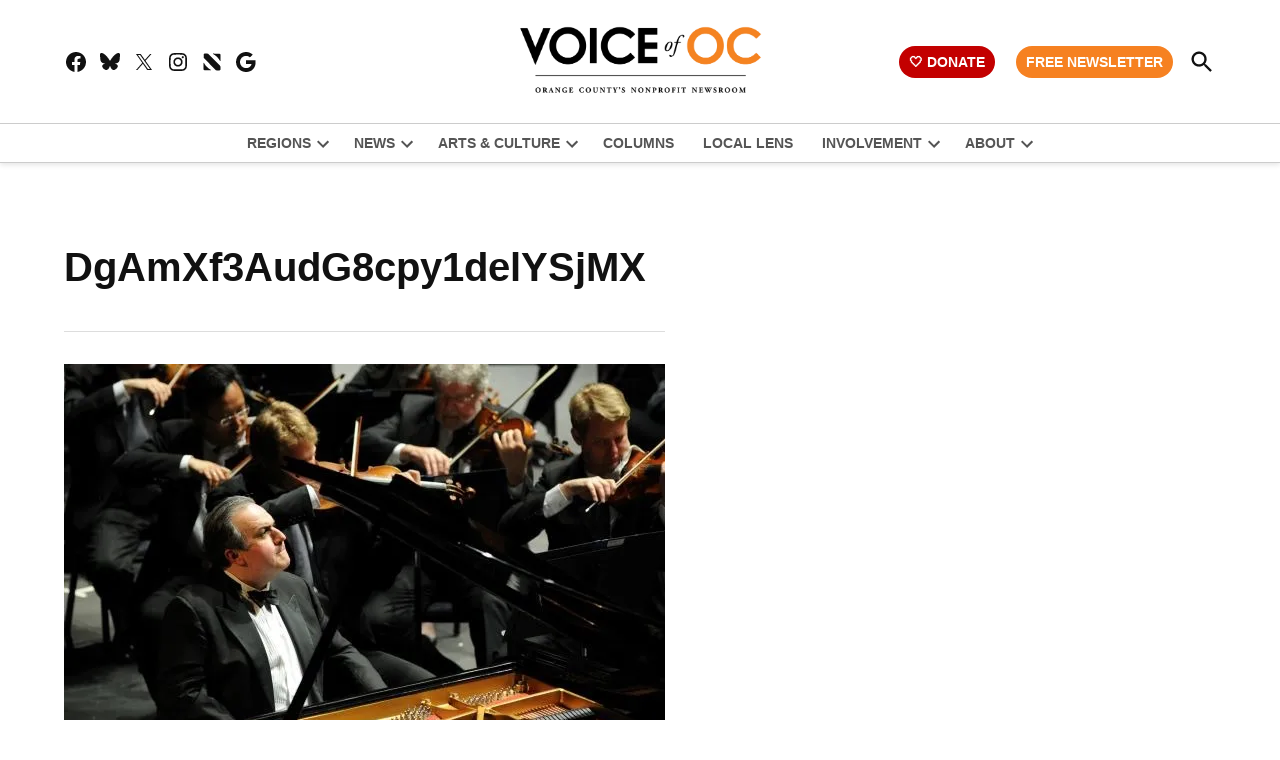

--- FILE ---
content_type: text/html; charset=UTF-8
request_url: https://voiceofoc.org/2022/02/soka-performing-arts-centers-10th-anniversary-season-arrives-late-but-maybe-thats-a-good-thing/dgamxf3audg8cpy1delysjmx/
body_size: 28248
content:
<!doctype html>
<html lang="en-US">
<head>
	<meta charset="UTF-8" />
	<meta name="viewport" content="width=device-width, initial-scale=1" />
	<link rel="profile" href="https://gmpg.org/xfn/11" />
	<meta name='robots' content='index, follow, max-image-preview:large, max-snippet:-1, max-video-preview:-1' />
<link rel='preconnect' href='https://i0.wp.com' >

	<!-- This site is optimized with the Yoast SEO Premium plugin v26.7 (Yoast SEO v26.7) - https://yoast.com/wordpress/plugins/seo/ -->
	<title>DgAmXf3AudG8cpy1delYSjMX &#8211; Voice of OC</title><link rel="preload" href="https://i0.wp.com/voiceofoc.org/wp-content/uploads/2020/02/VoiceofOC.png?fit=3010%2C1024&amp;quality=80&amp;ssl=1" as="image" imagesrcset="https://i0.wp.com/voiceofoc.org/wp-content/uploads/2020/02/VoiceofOC.png?w=3010&amp;quality=80&amp;ssl=1 3010w, https://i0.wp.com/voiceofoc.org/wp-content/uploads/2020/02/VoiceofOC.png?resize=706%2C240&amp;quality=80&amp;ssl=1 706w, https://i0.wp.com/voiceofoc.org/wp-content/uploads/2020/02/VoiceofOC.png?resize=336%2C114&amp;quality=80&amp;ssl=1 336w, https://i0.wp.com/voiceofoc.org/wp-content/uploads/2020/02/VoiceofOC.png?resize=771%2C262&amp;quality=80&amp;ssl=1 771w, https://i0.wp.com/voiceofoc.org/wp-content/uploads/2020/02/VoiceofOC.png?resize=768%2C261&amp;quality=80&amp;ssl=1 768w, https://i0.wp.com/voiceofoc.org/wp-content/uploads/2020/02/VoiceofOC.png?resize=1536%2C523&amp;quality=80&amp;ssl=1 1536w, https://i0.wp.com/voiceofoc.org/wp-content/uploads/2020/02/VoiceofOC.png?resize=2048%2C697&amp;quality=80&amp;ssl=1 2048w, https://i0.wp.com/voiceofoc.org/wp-content/uploads/2020/02/VoiceofOC.png?resize=1170%2C398&amp;quality=80&amp;ssl=1 1170w, https://i0.wp.com/voiceofoc.org/wp-content/uploads/2020/02/VoiceofOC.png?w=2340&amp;quality=80&amp;ssl=1 2340w, https://i0.wp.com/voiceofoc.org/wp-content/uploads/2020/02/VoiceofOC.png?fit=3010%2C1024&amp;quality=80&amp;ssl=1&amp;w=370 370w, https://i0.wp.com/voiceofoc.org/wp-content/uploads/2020/02/VoiceofOC.png?fit=3010%2C1024&amp;quality=80&amp;ssl=1&amp;w=400 400w" imagesizes="(max-width: 3010px) 100vw, 3010px" fetchpriority="high"><link rel="preload" href="https://i0.wp.com/voiceofoc.org/wp-content/uploads/2022/02/DgAmXf3AudG8cpy1delYSjMX.jpeg?fit=601%2C400&amp;quality=89&amp;ssl=1" as="image" imagesrcset="https://i0.wp.com/voiceofoc.org/wp-content/uploads/2022/02/DgAmXf3AudG8cpy1delYSjMX.jpeg?w=601&amp;quality=89&amp;ssl=1 601w, https://i0.wp.com/voiceofoc.org/wp-content/uploads/2022/02/DgAmXf3AudG8cpy1delYSjMX.jpeg?resize=336%2C224&amp;quality=89&amp;ssl=1 336w, https://i0.wp.com/voiceofoc.org/wp-content/uploads/2022/02/DgAmXf3AudG8cpy1delYSjMX.jpeg?resize=400%2C266&amp;quality=89&amp;ssl=1 400w, https://i0.wp.com/voiceofoc.org/wp-content/uploads/2022/02/DgAmXf3AudG8cpy1delYSjMX.jpeg?resize=272%2C182&amp;quality=89&amp;ssl=1 272w, https://i0.wp.com/voiceofoc.org/wp-content/uploads/2022/02/DgAmXf3AudG8cpy1delYSjMX.jpeg?fit=601%2C400&amp;quality=89&amp;ssl=1&amp;w=370 370w" imagesizes="(max-width: 601px) 100vw, 601px" fetchpriority="high"><style id="perfmatters-used-css">.sow-cta-base{zoom:1;padding:2em 2.5em;}.sow-cta-base:before{content:"";display:block;}.sow-cta-base:after{content:"";display:table;clear:both;}.sow-cta-base .sow-cta-text .sow-cta-title,.sow-cta-base .sow-cta-text .sow-cta-subtitle,.sow-cta-base .sow-cta-text p{margin:.4em 0;}.sow-cta-base .sow-cta-text .sow-cta-title{margin-top:0;}.sow-cta-base .sow-cta-text .sow-cta-subtitle,.sow-cta-base .sow-cta-text p{margin-bottom:0;font-weight:normal;}@media screen and (max-width:640px){.sow-cta-base{text-align:center;padding:1.75em;}.sow-cta-base .sow-cta-text{float:none;}}.so-widget-sow-cta-default-2c207402e54a .sow-cta-base{border:1px solid #e3e3e3;background-color:#f2f2f2;}.so-widget-sow-cta-default-2c207402e54a .sow-cta-base .sow-cta-text .sow-cta-title{color:#c30000;font-size:2.2em;}.so-widget-sow-cta-default-2c207402e54a .sow-cta-base .sow-cta-text .sow-cta-subtitle{color:#000;font-family:EB Garamond;font-weight:500;font-size:1.2em;}.so-widget-sow-cta-default-2c207402e54a .sow-cta-base .sow-cta-text{float:left;}.so-widget-sow-cta-default-2c207402e54a .sow-cta-base .so-widget-sow-button{float:right;margin-left:1em;}@media (max-width: 780px){.so-widget-sow-cta-default-2c207402e54a .sow-cta-base .sow-cta-wrapper .so-widget-sow-button{margin-right:0;margin-left:0;}}.so-widget-sow-button-flat-c8fe4a7b61b4 .ow-button-base{zoom:1;}.so-widget-sow-button-flat-c8fe4a7b61b4 .ow-button-base:before{content:"";display:block;}.so-widget-sow-button-flat-c8fe4a7b61b4 .ow-button-base:after{content:"";display:table;clear:both;}@media (max-width: 780px){.so-widget-sow-button-flat-c8fe4a7b61b4 .ow-button-base.ow-button-align-center{text-align:center;}}.so-widget-sow-button-flat-c8fe4a7b61b4 .ow-button-base a{-ms-box-sizing:border-box;-moz-box-sizing:border-box;-webkit-box-sizing:border-box;box-sizing:border-box;font-size:1em;padding:1em 2em;background:#c30000;color:#fff !important;border:1px solid #c30000;border-width:1px 0;-webkit-border-radius:0;-moz-border-radius:0;border-radius:0;text-shadow:0 1px 0 rgba(0,0,0,.05);}.so-widget-sow-button-flat-c8fe4a7b61b4 .ow-button-base a > span{display:flex;justify-content:center;}.so-widget-sow-button-flat-c8fe4a7b61b4 .ow-button-base a > span [class^="sow-icon-"]{font-size:1.3em;}.so-widget-sow-button-flat-c8fe4a7b61b4 .ow-button-base a.ow-icon-placement-left > span{align-items:start;}.ow-button-base{zoom:1;}.ow-button-base:before{content:"";display:block;}.ow-button-base:after{content:"";display:table;clear:both;}.ow-button-base a{text-align:center;display:inline-block;cursor:pointer;text-decoration:none;line-height:1em;}.ow-button-base a .sow-icon-image,.ow-button-base a [class^="sow-icon-"]{font-size:1.3em;height:1em;width:auto;margin:-.1em .75em -.2em -.75em;display:block;float:left;}.ow-button-base a.ow-icon-placement-left .sow-icon-image,.ow-button-base a.ow-icon-placement-left [class^="sow-icon-"]{margin:-.1em .75em -.2em -.75em;float:left;}.ow-button-base.ow-button-align-center{text-align:center;}</style>
	<link rel="canonical" href="https://voiceofoc.org/2022/02/soka-performing-arts-centers-10th-anniversary-season-arrives-late-but-maybe-thats-a-good-thing/dgamxf3audg8cpy1delysjmx/" />
	<meta property="og:locale" content="en_US" />
	<meta property="og:type" content="article" />
	<meta property="og:title" content="DgAmXf3AudG8cpy1delYSjMX &#8211; Voice of OC" />
	<meta property="og:description" content="Yefim Bronfman. Credit: Photo courtesy of Soka Performing Arts Center" />
	<meta property="og:url" content="https://voiceofoc.org/2022/02/soka-performing-arts-centers-10th-anniversary-season-arrives-late-but-maybe-thats-a-good-thing/dgamxf3audg8cpy1delysjmx/" />
	<meta property="og:site_name" content="Voice of OC" />
	<meta property="article:publisher" content="https://www.facebook.com/voiceofoc/" />
	<meta property="article:modified_time" content="2022-02-21T08:20:43+00:00" />
	<meta property="og:image" content="https://voiceofoc.org/2022/02/soka-performing-arts-centers-10th-anniversary-season-arrives-late-but-maybe-thats-a-good-thing/dgamxf3audg8cpy1delysjmx" />
	<meta property="og:image:width" content="601" />
	<meta property="og:image:height" content="400" />
	<meta property="og:image:type" content="image/jpeg" />
	<meta name="twitter:card" content="summary_large_image" />
	<meta name="twitter:site" content="@voiceofoc" />
	<meta name="twitter:label1" content="Written by" />
	<meta name="twitter:data1" content="Heide Janssen" />
	<script type="application/ld+json" class="yoast-schema-graph">{"@context":"https://schema.org","@graph":[{"@type":"WebPage","@id":"https://voiceofoc.org/2022/02/soka-performing-arts-centers-10th-anniversary-season-arrives-late-but-maybe-thats-a-good-thing/dgamxf3audg8cpy1delysjmx/","url":"https://voiceofoc.org/2022/02/soka-performing-arts-centers-10th-anniversary-season-arrives-late-but-maybe-thats-a-good-thing/dgamxf3audg8cpy1delysjmx/","name":"DgAmXf3AudG8cpy1delYSjMX &#8211; Voice of OC","isPartOf":{"@id":"http://voiceofoc.org/#website"},"primaryImageOfPage":{"@id":"https://voiceofoc.org/2022/02/soka-performing-arts-centers-10th-anniversary-season-arrives-late-but-maybe-thats-a-good-thing/dgamxf3audg8cpy1delysjmx/#primaryimage"},"image":{"@id":"https://voiceofoc.org/2022/02/soka-performing-arts-centers-10th-anniversary-season-arrives-late-but-maybe-thats-a-good-thing/dgamxf3audg8cpy1delysjmx/#primaryimage"},"thumbnailUrl":"https://i0.wp.com/voiceofoc.org/wp-content/uploads/2022/02/DgAmXf3AudG8cpy1delYSjMX.jpeg?fit=601%2C400&quality=89&ssl=1","datePublished":"2022-02-21T07:57:15+00:00","dateModified":"2022-02-21T08:20:43+00:00","breadcrumb":{"@id":"https://voiceofoc.org/2022/02/soka-performing-arts-centers-10th-anniversary-season-arrives-late-but-maybe-thats-a-good-thing/dgamxf3audg8cpy1delysjmx/#breadcrumb"},"inLanguage":"en-US","potentialAction":[{"@type":"ReadAction","target":["https://voiceofoc.org/2022/02/soka-performing-arts-centers-10th-anniversary-season-arrives-late-but-maybe-thats-a-good-thing/dgamxf3audg8cpy1delysjmx/"]}]},{"@type":"ImageObject","inLanguage":"en-US","@id":"https://voiceofoc.org/2022/02/soka-performing-arts-centers-10th-anniversary-season-arrives-late-but-maybe-thats-a-good-thing/dgamxf3audg8cpy1delysjmx/#primaryimage","url":"https://i0.wp.com/voiceofoc.org/wp-content/uploads/2022/02/DgAmXf3AudG8cpy1delYSjMX.jpeg?fit=601%2C400&quality=89&ssl=1","contentUrl":"https://i0.wp.com/voiceofoc.org/wp-content/uploads/2022/02/DgAmXf3AudG8cpy1delYSjMX.jpeg?fit=601%2C400&quality=89&ssl=1"},{"@type":"BreadcrumbList","@id":"https://voiceofoc.org/2022/02/soka-performing-arts-centers-10th-anniversary-season-arrives-late-but-maybe-thats-a-good-thing/dgamxf3audg8cpy1delysjmx/#breadcrumb","itemListElement":[{"@type":"ListItem","position":1,"name":"Home","item":"https://voiceofoc.org/"},{"@type":"ListItem","position":2,"name":"Soka Performing Arts Center’s 10th Anniversary Season Arrives Late, But Maybe That’s a Good Thing","item":"https://voiceofoc.org/2022/02/soka-performing-arts-centers-10th-anniversary-season-arrives-late-but-maybe-thats-a-good-thing/"},{"@type":"ListItem","position":3,"name":"DgAmXf3AudG8cpy1delYSjMX"}]},{"@type":"WebSite","@id":"http://voiceofoc.org/#website","url":"http://voiceofoc.org/","name":"Voice of OC","description":"Orange County&#039;s Nonprofit Newsroom","publisher":{"@id":"http://voiceofoc.org/#organization"},"potentialAction":[{"@type":"SearchAction","target":{"@type":"EntryPoint","urlTemplate":"http://voiceofoc.org/?s={search_term_string}"},"query-input":{"@type":"PropertyValueSpecification","valueRequired":true,"valueName":"search_term_string"}}],"inLanguage":"en-US"},{"@type":"Organization","@id":"http://voiceofoc.org/#organization","name":"Voice of OC","url":"http://voiceofoc.org/","logo":{"@type":"ImageObject","inLanguage":"en-US","@id":"http://voiceofoc.org/#/schema/logo/image/","url":"https://i0.wp.com/voiceofoc.org/wp-content/uploads/2019/11/VoiceofOC.icon_.1024.png?fit=1024%2C1024&ssl=1","contentUrl":"https://i0.wp.com/voiceofoc.org/wp-content/uploads/2019/11/VoiceofOC.icon_.1024.png?fit=1024%2C1024&ssl=1","width":1024,"height":1024,"caption":"Voice of OC"},"image":{"@id":"http://voiceofoc.org/#/schema/logo/image/"},"sameAs":["https://www.facebook.com/voiceofoc/","https://x.com/voiceofoc","https://www.instagram.com/voiceofoc/","https://www.linkedin.com/company/voiceofoc/","https://www.youtube.com/channel/UCHIvqaqU_VE5k7IvXGUOQPA"],"publishingPrinciples":"https://voiceofoc.org/mission-values-2024/","ownershipFundingInfo":"https://voiceofoc.org/funding-partnerships/"}]}</script>
	<!-- / Yoast SEO Premium plugin. -->


<link rel='dns-prefetch' href='//stats.wp.com' />
<link rel='dns-prefetch' href='//www.googletagmanager.com' />
<link rel='dns-prefetch' href='//use.typekit.net' />
<link rel='preconnect' href='//i0.wp.com' />
<link rel='preconnect' href='//c0.wp.com' />
<link rel="alternate" type="application/rss+xml" title="Voice of OC &raquo; Feed" href="https://voiceofoc.org/feed/" />
<link rel="alternate" type="application/rss+xml" title="Voice of OC &raquo; Comments Feed" href="https://voiceofoc.org/comments/feed/" />
<link rel="alternate" type="text/calendar" title="Voice of OC &raquo; iCal Feed" href="https://voiceofoc.org/events/?ical=1" />
<link rel="alternate" title="oEmbed (JSON)" type="application/json+oembed" href="https://voiceofoc.org/wp-json/oembed/1.0/embed?url=https%3A%2F%2Fvoiceofoc.org%2F2022%2F02%2Fsoka-performing-arts-centers-10th-anniversary-season-arrives-late-but-maybe-thats-a-good-thing%2Fdgamxf3audg8cpy1delysjmx%2F" />
<link rel="alternate" title="oEmbed (XML)" type="text/xml+oembed" href="https://voiceofoc.org/wp-json/oembed/1.0/embed?url=https%3A%2F%2Fvoiceofoc.org%2F2022%2F02%2Fsoka-performing-arts-centers-10th-anniversary-season-arrives-late-but-maybe-thats-a-good-thing%2Fdgamxf3audg8cpy1delysjmx%2F&#038;format=xml" />
<style id='wp-img-auto-sizes-contain-inline-css'>img:is([sizes=auto i],[sizes^="auto," i]){contain-intrinsic-size:3000px 1500px}</style>
<link rel='stylesheet' id='tribe-events-pro-mini-calendar-block-styles-css' href='https://voiceofoc.org/wp-content/plugins/events-calendar-pro/build/css/tribe-events-pro-mini-calendar-block.css?ver=7.7.11' media='all' />
<link rel='stylesheet' id='wp-block-library-css' href='https://c0.wp.com/c/6.9/wp-includes/css/dist/block-library/style.min.css' media='all' />
<style id='global-styles-inline-css'>:root{--wp--preset--aspect-ratio--square: 1;--wp--preset--aspect-ratio--4-3: 4/3;--wp--preset--aspect-ratio--3-4: 3/4;--wp--preset--aspect-ratio--3-2: 3/2;--wp--preset--aspect-ratio--2-3: 2/3;--wp--preset--aspect-ratio--16-9: 16/9;--wp--preset--aspect-ratio--9-16: 9/16;--wp--preset--color--black: #000000;--wp--preset--color--cyan-bluish-gray: #abb8c3;--wp--preset--color--white: #FFFFFF;--wp--preset--color--pale-pink: #f78da7;--wp--preset--color--vivid-red: #cf2e2e;--wp--preset--color--luminous-vivid-orange: #ff6900;--wp--preset--color--luminous-vivid-amber: #fcb900;--wp--preset--color--light-green-cyan: #7bdcb5;--wp--preset--color--vivid-green-cyan: #00d084;--wp--preset--color--pale-cyan-blue: #8ed1fc;--wp--preset--color--vivid-cyan-blue: #0693e3;--wp--preset--color--vivid-purple: #9b51e0;--wp--preset--color--primary: #f68121;--wp--preset--color--primary-variation: #ce5900;--wp--preset--color--secondary: #f68121;--wp--preset--color--secondary-variation: #ce5900;--wp--preset--color--dark-gray: #111111;--wp--preset--color--medium-gray: #767676;--wp--preset--color--light-gray: #EEEEEE;--wp--preset--gradient--vivid-cyan-blue-to-vivid-purple: linear-gradient(135deg,rgb(6,147,227) 0%,rgb(155,81,224) 100%);--wp--preset--gradient--light-green-cyan-to-vivid-green-cyan: linear-gradient(135deg,rgb(122,220,180) 0%,rgb(0,208,130) 100%);--wp--preset--gradient--luminous-vivid-amber-to-luminous-vivid-orange: linear-gradient(135deg,rgb(252,185,0) 0%,rgb(255,105,0) 100%);--wp--preset--gradient--luminous-vivid-orange-to-vivid-red: linear-gradient(135deg,rgb(255,105,0) 0%,rgb(207,46,46) 100%);--wp--preset--gradient--very-light-gray-to-cyan-bluish-gray: linear-gradient(135deg,rgb(238,238,238) 0%,rgb(169,184,195) 100%);--wp--preset--gradient--cool-to-warm-spectrum: linear-gradient(135deg,rgb(74,234,220) 0%,rgb(151,120,209) 20%,rgb(207,42,186) 40%,rgb(238,44,130) 60%,rgb(251,105,98) 80%,rgb(254,248,76) 100%);--wp--preset--gradient--blush-light-purple: linear-gradient(135deg,rgb(255,206,236) 0%,rgb(152,150,240) 100%);--wp--preset--gradient--blush-bordeaux: linear-gradient(135deg,rgb(254,205,165) 0%,rgb(254,45,45) 50%,rgb(107,0,62) 100%);--wp--preset--gradient--luminous-dusk: linear-gradient(135deg,rgb(255,203,112) 0%,rgb(199,81,192) 50%,rgb(65,88,208) 100%);--wp--preset--gradient--pale-ocean: linear-gradient(135deg,rgb(255,245,203) 0%,rgb(182,227,212) 50%,rgb(51,167,181) 100%);--wp--preset--gradient--electric-grass: linear-gradient(135deg,rgb(202,248,128) 0%,rgb(113,206,126) 100%);--wp--preset--gradient--midnight: linear-gradient(135deg,rgb(2,3,129) 0%,rgb(40,116,252) 100%);--wp--preset--gradient--grad-1: linear-gradient( 135deg,rgb( 246,129,33) 0%,rgb( 206,89,0) 100% );--wp--preset--gradient--grad-2: linear-gradient( 135deg,rgb( 246,129,33) 0%,rgb( 206,89,0) 100% );--wp--preset--gradient--grad-3: linear-gradient( 135deg,rgb( 17,17,17 ) 0%,rgb( 85,85,85 ) 100% );--wp--preset--gradient--grad-4: linear-gradient( 135deg,rgb( 68,68,68 ) 0%,rgb( 136,136,136 ) 100% );--wp--preset--gradient--grad-5: linear-gradient( 135deg,rgb( 119,119,119 ) 0%,rgb( 221,221,221 ) 100% );--wp--preset--gradient--grad-6: linear-gradient( 135deg,rgb( 221,221,221 ) 0%,rgb( 255,255,255 ) 100% );--wp--preset--font-size--small: 16px;--wp--preset--font-size--medium: 20px;--wp--preset--font-size--large: 36px;--wp--preset--font-size--x-large: 42px;--wp--preset--font-size--normal: 20px;--wp--preset--font-size--huge: 44px;--wp--preset--spacing--20: 0.44rem;--wp--preset--spacing--30: 0.67rem;--wp--preset--spacing--40: 1rem;--wp--preset--spacing--50: 1.5rem;--wp--preset--spacing--60: 2.25rem;--wp--preset--spacing--70: 3.38rem;--wp--preset--spacing--80: 5.06rem;--wp--preset--shadow--natural: 6px 6px 9px rgba(0,0,0,0.2);--wp--preset--shadow--deep: 12px 12px 50px rgba(0,0,0,0.4);--wp--preset--shadow--sharp: 6px 6px 0px rgba(0,0,0,0.2);--wp--preset--shadow--outlined: 6px 6px 0px -3px rgb(255,255,255),6px 6px rgb(0,0,0);--wp--preset--shadow--crisp: 6px 6px 0px rgb(0,0,0);}:where(.is-layout-flex){gap: 0.5em;}:where(.is-layout-grid){gap: 0.5em;}body .is-layout-flex{display: flex;}.is-layout-flex{flex-wrap: wrap;align-items: center;}.is-layout-flex > :is(*,div){margin: 0;}body .is-layout-grid{display: grid;}.is-layout-grid > :is(*,div){margin: 0;}:where(.wp-block-columns.is-layout-flex){gap: 2em;}:where(.wp-block-columns.is-layout-grid){gap: 2em;}:where(.wp-block-post-template.is-layout-flex){gap: 1.25em;}:where(.wp-block-post-template.is-layout-grid){gap: 1.25em;}.has-black-color{color: var(--wp--preset--color--black) !important;}.has-cyan-bluish-gray-color{color: var(--wp--preset--color--cyan-bluish-gray) !important;}.has-white-color{color: var(--wp--preset--color--white) !important;}.has-pale-pink-color{color: var(--wp--preset--color--pale-pink) !important;}.has-vivid-red-color{color: var(--wp--preset--color--vivid-red) !important;}.has-luminous-vivid-orange-color{color: var(--wp--preset--color--luminous-vivid-orange) !important;}.has-luminous-vivid-amber-color{color: var(--wp--preset--color--luminous-vivid-amber) !important;}.has-light-green-cyan-color{color: var(--wp--preset--color--light-green-cyan) !important;}.has-vivid-green-cyan-color{color: var(--wp--preset--color--vivid-green-cyan) !important;}.has-pale-cyan-blue-color{color: var(--wp--preset--color--pale-cyan-blue) !important;}.has-vivid-cyan-blue-color{color: var(--wp--preset--color--vivid-cyan-blue) !important;}.has-vivid-purple-color{color: var(--wp--preset--color--vivid-purple) !important;}.has-black-background-color{background-color: var(--wp--preset--color--black) !important;}.has-cyan-bluish-gray-background-color{background-color: var(--wp--preset--color--cyan-bluish-gray) !important;}.has-white-background-color{background-color: var(--wp--preset--color--white) !important;}.has-pale-pink-background-color{background-color: var(--wp--preset--color--pale-pink) !important;}.has-vivid-red-background-color{background-color: var(--wp--preset--color--vivid-red) !important;}.has-luminous-vivid-orange-background-color{background-color: var(--wp--preset--color--luminous-vivid-orange) !important;}.has-luminous-vivid-amber-background-color{background-color: var(--wp--preset--color--luminous-vivid-amber) !important;}.has-light-green-cyan-background-color{background-color: var(--wp--preset--color--light-green-cyan) !important;}.has-vivid-green-cyan-background-color{background-color: var(--wp--preset--color--vivid-green-cyan) !important;}.has-pale-cyan-blue-background-color{background-color: var(--wp--preset--color--pale-cyan-blue) !important;}.has-vivid-cyan-blue-background-color{background-color: var(--wp--preset--color--vivid-cyan-blue) !important;}.has-vivid-purple-background-color{background-color: var(--wp--preset--color--vivid-purple) !important;}.has-black-border-color{border-color: var(--wp--preset--color--black) !important;}.has-cyan-bluish-gray-border-color{border-color: var(--wp--preset--color--cyan-bluish-gray) !important;}.has-white-border-color{border-color: var(--wp--preset--color--white) !important;}.has-pale-pink-border-color{border-color: var(--wp--preset--color--pale-pink) !important;}.has-vivid-red-border-color{border-color: var(--wp--preset--color--vivid-red) !important;}.has-luminous-vivid-orange-border-color{border-color: var(--wp--preset--color--luminous-vivid-orange) !important;}.has-luminous-vivid-amber-border-color{border-color: var(--wp--preset--color--luminous-vivid-amber) !important;}.has-light-green-cyan-border-color{border-color: var(--wp--preset--color--light-green-cyan) !important;}.has-vivid-green-cyan-border-color{border-color: var(--wp--preset--color--vivid-green-cyan) !important;}.has-pale-cyan-blue-border-color{border-color: var(--wp--preset--color--pale-cyan-blue) !important;}.has-vivid-cyan-blue-border-color{border-color: var(--wp--preset--color--vivid-cyan-blue) !important;}.has-vivid-purple-border-color{border-color: var(--wp--preset--color--vivid-purple) !important;}.has-vivid-cyan-blue-to-vivid-purple-gradient-background{background: var(--wp--preset--gradient--vivid-cyan-blue-to-vivid-purple) !important;}.has-light-green-cyan-to-vivid-green-cyan-gradient-background{background: var(--wp--preset--gradient--light-green-cyan-to-vivid-green-cyan) !important;}.has-luminous-vivid-amber-to-luminous-vivid-orange-gradient-background{background: var(--wp--preset--gradient--luminous-vivid-amber-to-luminous-vivid-orange) !important;}.has-luminous-vivid-orange-to-vivid-red-gradient-background{background: var(--wp--preset--gradient--luminous-vivid-orange-to-vivid-red) !important;}.has-very-light-gray-to-cyan-bluish-gray-gradient-background{background: var(--wp--preset--gradient--very-light-gray-to-cyan-bluish-gray) !important;}.has-cool-to-warm-spectrum-gradient-background{background: var(--wp--preset--gradient--cool-to-warm-spectrum) !important;}.has-blush-light-purple-gradient-background{background: var(--wp--preset--gradient--blush-light-purple) !important;}.has-blush-bordeaux-gradient-background{background: var(--wp--preset--gradient--blush-bordeaux) !important;}.has-luminous-dusk-gradient-background{background: var(--wp--preset--gradient--luminous-dusk) !important;}.has-pale-ocean-gradient-background{background: var(--wp--preset--gradient--pale-ocean) !important;}.has-electric-grass-gradient-background{background: var(--wp--preset--gradient--electric-grass) !important;}.has-midnight-gradient-background{background: var(--wp--preset--gradient--midnight) !important;}.has-small-font-size{font-size: var(--wp--preset--font-size--small) !important;}.has-medium-font-size{font-size: var(--wp--preset--font-size--medium) !important;}.has-large-font-size{font-size: var(--wp--preset--font-size--large) !important;}.has-x-large-font-size{font-size: var(--wp--preset--font-size--x-large) !important;}</style>

<style id='classic-theme-styles-inline-css'>.wp-block-button__link{color:#fff;background-color:#32373c;border-radius:9999px;box-shadow:none;text-decoration:none;padding:calc(.667em + 2px) calc(1.333em + 2px);font-size:1.125em}.wp-block-file__button{background:#32373c;color:#fff;text-decoration:none}</style>
<link rel="stylesheet" id="govpack-block-styles-css" media="screen" data-pmdelayedstyle="https://voiceofoc.org/wp-content/plugins/govpack/dist/frontend.css?ver=1">
<link rel='stylesheet' id='newspack-blocks-block-styles-stylesheet-css' href='https://voiceofoc.org/wp-content/plugins/newspack-blocks/dist/block_styles.css?ver=4.23.0' media='all' />
<link rel="stylesheet" id="foundation-events-styles-css" media="all" data-pmdelayedstyle="https://voiceofoc.org/wp-content/plugins/newspack-manager/includes/foundation/events/styles.css?ver=1768843557">
<link rel="stylesheet" id="foundation-locations-styles-css" media="all" data-pmdelayedstyle="https://voiceofoc.org/wp-content/plugins/newspack-manager/includes/foundation/locations/styles.css?ver=1768843557">
<link rel="stylesheet" id="foundation-movies-styles-css" media="all" data-pmdelayedstyle="https://voiceofoc.org/wp-content/plugins/newspack-manager/includes/foundation/movies/styles.css?ver=1768843557">
<link rel='stylesheet' id='newspack-newsletters-subscriptions-css' href='https://voiceofoc.org/wp-content/plugins/newspack-newsletters/includes/../dist/subscriptions.css?ver=1768843526' media='all' />
<link rel='stylesheet' id='wp-components-css' href='https://c0.wp.com/c/6.9/wp-includes/css/dist/components/style.min.css' media='all' />
<link rel='stylesheet' id='newspack-commons-css' href='https://voiceofoc.org/wp-content/plugins/newspack-plugin/dist/commons.css?ver=6.29.0' media='all' />
<link rel='stylesheet' id='newspack-reader-auth-css' href='https://voiceofoc.org/wp-content/plugins/newspack-plugin/dist/reader-auth.css?ver=6.29.0' media='all' />
<link rel='stylesheet' id='newspack-recaptcha-css' href='https://voiceofoc.org/wp-content/plugins/newspack-plugin/dist/other-scripts/recaptcha.css?ver=6.29.0' media='all' />
<link rel='stylesheet' id='newspack-corrections-single-css' href='https://voiceofoc.org/wp-content/plugins/newspack-plugin/dist/other-scripts/corrections.css?ver=6.29.0' media='all' />
<link rel='stylesheet' id='newspack-content_gate-block-patterns-css' href='https://voiceofoc.org/wp-content/plugins/newspack-plugin/dist/content-gate-block-patterns.css?ver=6.29.0' media='all' />
<link rel='stylesheet' id='newspack-ui-css' href='https://voiceofoc.org/wp-content/plugins/newspack-plugin/dist/newspack-ui.css?ver=6.29.0' media='all' />
<link rel='stylesheet' id='newspack-popups-view-css' href='https://voiceofoc.org/wp-content/plugins/newspack-popups/includes/../dist/view.css?ver=1768843498' media='all' />
<link rel="stylesheet" id="jetpack-instant-search-css" media="all" data-pmdelayedstyle="https://voiceofoc.org/wp-content/plugins/jetpack/jetpack_vendor/automattic/jetpack-search/build/instant-search/jp-search.chunk-main-payload.css?minify=false&#038;ver=75be4b99af5da8e881da">
<link rel='stylesheet' id='newspack-style-css' href='https://voiceofoc.org/wp-content/themes/newspack-scott/style.css?ver=2.17.0' media='all' />
<link rel='stylesheet' id='newspack-print-style-css' href='https://voiceofoc.org/wp-content/themes/newspack-theme/styles/print.css?ver=2.17.0' media='print' />
<link rel="stylesheet" id="newspack-font-alternative-import-css" media="all" data-pmdelayedstyle="//use.typekit.net/uyg0zvo.css">
<link rel='stylesheet' id='newspack-trust-indicators-style-css' href='https://voiceofoc.org/wp-content/themes/newspack-theme/styles/trust-indicators.css?ver=2.17.0' media='all' />
<script src="https://www.google.com/recaptcha/api.js?render=6LcQtKwpAAAAAGYKQsZRrzV0XlOx9Zwf6vQnDZzD" id="newspack-recaptcha-api-js" type="pmdelayedscript" data-cfasync="false" data-no-optimize="1" data-no-defer="1" data-no-minify="1"></script>
<script src="https://c0.wp.com/c/6.9/wp-includes/js/jquery/jquery.min.js" id="jquery-core-js"></script>
<script src="https://c0.wp.com/c/6.9/wp-includes/js/jquery/jquery-migrate.min.js" id="jquery-migrate-js"></script>

<!-- Google tag (gtag.js) snippet added by Site Kit -->
<!-- Google Analytics snippet added by Site Kit -->
<script src="https://www.googletagmanager.com/gtag/js?id=G-JSLT61ZCE4" id="google_gtagjs-js" async type="pmdelayedscript" data-cfasync="false" data-no-optimize="1" data-no-defer="1" data-no-minify="1"></script>
<script id="google_gtagjs-js-after" type="pmdelayedscript" data-cfasync="false" data-no-optimize="1" data-no-defer="1" data-no-minify="1">
window.dataLayer = window.dataLayer || [];function gtag(){dataLayer.push(arguments);}
gtag("set","linker",{"domains":["voiceofoc.org"]});
gtag("js", new Date());
gtag("set", "developer_id.dZTNiMT", true);
gtag("config", "G-JSLT61ZCE4", {"logged_in":"no","post_id":3149635,"author":"Heide Janssen","is_reader":"no","is_newsletter_subscriber":"no","is_donor":"no","is_subscriber":"no","transport_type":"beacon"});
//# sourceURL=google_gtagjs-js-after
</script>
<link rel="https://api.w.org/" href="https://voiceofoc.org/wp-json/" /><link rel="alternate" title="JSON" type="application/json" href="https://voiceofoc.org/wp-json/wp/v2/media/3149635" /><link rel="EditURI" type="application/rsd+xml" title="RSD" href="https://voiceofoc.org/xmlrpc.php?rsd" />

<link rel='shortlink' href='https://voiceofoc.org/?p=3149635' />
		<!-- Custom Logo: hide header text -->
		<style id="custom-logo-css">.site-title{position: absolute;clip-path: inset(50%);}</style>
		<meta name="generator" content="Site Kit by Google 1.170.0" /><script async="" src="https://giving.classy.org/embedded/api/sdk/js/87401"></script>

		<link rel="manifest" href="https://voiceofoc.org/wp-json/wp/v2/web-app-manifest">
					<meta name="theme-color" content="#fff">
								<meta name="apple-mobile-web-app-capable" content="yes">
				<meta name="mobile-web-app-capable" content="yes">

				<link rel="apple-touch-startup-image" href="https://i0.wp.com/voiceofoc.org/wp-content/uploads/2019/02/cropped-VoiceofOC.icon_.EXTRASMALL.png?fit=192%2C192&#038;quality=80&#038;ssl=1">

				<meta name="apple-mobile-web-app-title" content="Voice of OC">
		<meta name="application-name" content="Voice of OC">
		<meta name="tec-api-version" content="v1"><meta name="tec-api-origin" content="https://voiceofoc.org"><link rel="alternate" href="https://voiceofoc.org/wp-json/tribe/events/v1/" />	<style>img#wpstats{display:none}</style>
		
	<style type="text/css" id="custom-theme-colors-scott">.mobile-sidebar .article-section-title::before,.mobile-sidebar .accent-header::before{background-color: #d86303;}#colophon,#colophon .widget-title,#colophon .social-navigation a,#colophon .widgettitle{color: white;}#colophon .footer-branding .wrapper,#colophon .footer-widgets:first-child{border: 0;}.site-footer .accent-header::before,.site-footer .article-section-title::before{background-color: #000000;}</style>
	
	<style type="text/css" id="custom-theme-fonts-scott">.accent-header:not(.widget-title),.article-section-title,.page-title,#secondary .widget-title,.author-bio .accent-header span,#colophon .widget-title,#colophon .widgettitle,#secondary .widgettitle{text-transform: uppercase;}</style>


	<style type="text/css" id="custom-theme-colors">:root{--newspack-theme-color-primary: #f68121;--newspack-theme-color-primary-variation: #d86303;--newspack-theme-color-secondary: #f68121 !important;--newspack-theme-color-secondary-variation: #ce5900;--newspack-theme-color-primary-darken-5: #f17c1c;--newspack-theme-color-primary-darken-10: #ec7717;--newspack-theme-color-primary-against-white: dimgray;--newspack-theme-color-secondary-against-white: dimgray;--newspack-theme-color-primary-variation-against-white: #d86303;--newspack-theme-color-secondary-variation-against-white: #ce5900;--newspack-theme-color-against-primary: black;--newspack-theme-color-against-secondary: black;}input[type="checkbox"]::before{background-image: url("data:image/svg+xml,%3Csvg xmlns='http://www.w3.org/2000/svg' viewBox='0 0 24 24' width='24' height='24'%3E%3Cpath d='M16.7 7.1l-6.3 8.5-3.3-2.5-.9 1.2 4.5 3.4L17.9 8z' fill='black'%3E%3C/path%3E%3C/svg%3E");}.site-footer{background: #000000;}.site-footer,.site-footer a,.site-footer a:hover,.site-footer .widget-title,.site-footer .widgettitle,.site-info{color: white;}.site-footer a:hover,.site-footer .widget a:hover{opacity: 0.7;}.site-info .widget-area .wrapper,.site-info .site-info-contain:first-child{border-top-color: #000000;}.button.mb-cta,.button.mb-cta:not(:hover):visited,.tribe_community_edit .button.mb-cta{background-color: #c30000;color: white;}</style>
		<style type="text/css" id="newspack-theme-colors-variables">:root{--newspack-primary-color: #f68121;--newspack-secondary-color: #f68121;--newspack-cta-color: #c30000;--newspack-header-color: #f68121;--newspack-primary-menu-color:;--newspack-footer-color: #000000;--newspack-primary-contrast-color: black;--newspack-secondary-contrast-color: black;--newspack-cta-contrast-color: white;--newspack-header-contrast-color: black;--newspack-primary-menu-contrast-color: white;--newspack-footer-contrast-color: white;}</style>
	
	<style type="text/css" id="custom-theme-fonts">:root{--newspack-theme-font-heading: "century-gothic","Helvetica","sans-serif";}:root{--newspack-theme-font-body: "adobe-garamond","Georgia","serif";}.tags-links span:first-child,.cat-links,.page-title,.highlight-menu .menu-label{text-transform: uppercase;}</style>

	<script type="application/ld+json">
{
    "@context": "http:\/\/schema.org",
    "@type": "Article",
    "publishingPrinciples": "https:\/\/voiceofoc.org\/about\/#mission",
    "headline": "DgAmXf3AudG8cpy1delYSjMX",
    "datePublished": "2022-02-20 23:57:15",
    "author": {
        "@type": "Person",
        "workLocation": {
            "@type": "Place",
            "name": "Orange County"
        },
        "contactPoint": {
            "@type": "ContactPoint",
            "contactType": "Journalist",
            "email": "hjanssen@voiceofoc.org"
        },
        "sameAs": [
            "https:\/\/voiceofoc.org\/author\/hjanssen\/",
            "https:\/\/www.linkedin.com\/in\/heide-janssen-575a5a21\/"
        ],
        "name": "Heide Janssen",
        "description": "Heide Janssen most recently worked for almost five years at the Orange County Register where she was recruited to develop and curate their Varsity Arts section. Varsity Arts was dedicated to weekly stories and news about high school arts programs and students, giving arts students the same recognition that student athletes long enjoyed. The Varsity Arts section was the first of its kind in the nation and has since inspired similar sections in other regional newspapers. She also developed and continues to produce the Artist of the Year program which honors the top theater, dance, instrumental and vocal music, 2D and 3D visual arts, and film\/animation students in Orange County.\r\n\r\nPrior to joining the Register, she worked in administrative and producing capacities at major regional theater companies including South Coast Repertory, Center Theatre Group\u2019s Ahmanson Stage in Los Angeles, The 5th Avenue Theatre in Seattle, Court Theater in Chicago, and Yale Repertory Theatre in New Haven. She has also produced smaller independent projects with Snehal Desai (artistic director at East West Players in Los Angeles) and Adam O\u2019Byrne (producer with New Neighborhood, a multi-media production company) among others. In the world of education, she helped to establish the Orange County Cappies and created the RoleAbout Theatre Festival, programs for high school theater students which she ran for over 10 years. She also taught theater and English at Mission Viejo High School early in her career.\r\n\r\nShe has been honored by the California Educational Theatre Association for Outstanding Contributions to Educational Theatre for her work with Varsity Arts and The Orange County Register, and by the Orange County Department of Education for Outstanding Contributions to Education for her work with the Orange County Cappies.\r\n\r\nShe earned a bachelor\u2019s degree in English, summa cum laude, from the University of Minnesota and a master of fine arts in theater management from the Yale School of Drama, Yale University.\r\n\r\nLanguages spoken: English\r\n\r\nAreas of expertise: Orange County, arts and culture, and arts education.",
        "knowsAbout": [
            "Arts and culture",
            "Arts education",
            {
                "@type": "Place",
                "name": "Orange County"
            }
        ],
        "jobTitle": "Arts & Culture Managing Editor"
    },
    "knowsLanguage": [
        {
            "@type": "Language",
            "name": "English"
        }
    ]
}
</script>
<script src="https://voiceofoc.org/wp-content/plugins/perfmatters/vendor/fastclick/pmfastclick.min.js" defer></script><script>"addEventListener"in document&&document.addEventListener("DOMContentLoaded",function(){FastClick.attach(document.body)},!1);</script>
<!-- Google Tag Manager snippet added by Site Kit -->
<script type="pmdelayedscript" data-cfasync="false" data-no-optimize="1" data-no-defer="1" data-no-minify="1">
			( function( w, d, s, l, i ) {
				w[l] = w[l] || [];
				w[l].push( {'gtm.start': new Date().getTime(), event: 'gtm.js'} );
				var f = d.getElementsByTagName( s )[0],
					j = d.createElement( s ), dl = l != 'dataLayer' ? '&l=' + l : '';
				j.async = true;
				j.src = 'https://www.googletagmanager.com/gtm.js?id=' + i + dl;
				f.parentNode.insertBefore( j, f );
			} )( window, document, 'script', 'dataLayer', 'GTM-KPNRR5M' );
			
</script>

<!-- End Google Tag Manager snippet added by Site Kit -->
<link rel="icon" href="https://voiceofoc.org/wp-content/uploads/2019/02/cropped-VoiceofOC.icon_.EXTRASMALL-32x32.png" sizes="32x32" />
<link rel="icon" href="https://i0.wp.com/voiceofoc.org/wp-content/uploads/2019/02/cropped-VoiceofOC.icon_.EXTRASMALL.png?fit=192%2C192&#038;quality=80&#038;ssl=1" sizes="192x192" />
<link rel="apple-touch-icon" href="https://i0.wp.com/voiceofoc.org/wp-content/uploads/2019/02/cropped-VoiceofOC.icon_.EXTRASMALL.png?fit=180%2C180&#038;quality=80&#038;ssl=1" />
<meta name="msapplication-TileImage" content="https://i0.wp.com/voiceofoc.org/wp-content/uploads/2019/02/cropped-VoiceofOC.icon_.EXTRASMALL.png?fit=270%2C270&#038;quality=80&#038;ssl=1" />
		<script type="pmdelayedscript" data-cfasync="false" data-no-optimize="1" data-no-defer="1" data-no-minify="1">
			( function() {
				// Load GA script if not yet found
				if ( 'undefined' === typeof gtag ) {
					var element = document.createElement( 'script' );
					element.src = 'https://www.googletagmanager.com/gtag/js?id=G-D1RZ59P81Z';
					element.async = true;
					document.head.appendChild( element );
					window.dataLayer = window.dataLayer || [];
					window.gtag = function() { window.dataLayer.push( arguments ) };
					gtag( 'js', new Date() );
				}
				gtag( 'config', 'G-D1RZ59P81Z' );
			} )();
		</script>
		<script type="pmdelayedscript" data-cfasync="false" data-no-optimize="1" data-no-defer="1" data-no-minify="1">
		!function(f,b,e,v,n,t,s)
		{if(f.fbq)return;n=f.fbq=function(){n.callMethod?
		n.callMethod.apply(n,arguments):n.queue.push(arguments)};
		if(!f._fbq)f._fbq=n;n.push=n;n.loaded=!0;n.version='2.0';
		n.queue=[];t=b.createElement(e);t.async=!0;
		t.src=v;s=b.getElementsByTagName(e)[0];
		s.parentNode.insertBefore(t,s)}(window, document,'script',
		'https://connect.facebook.net/en_US/fbevents.js');
		fbq('init', '1873216659661772');
		fbq('track', 'PageView', {"page_title":"DgAmXf3AudG8cpy1delYSjMX","user_role":"guest","event_url":"https:\/\/voiceofoc.org\/2022\/02\/soka-performing-arts-centers-10th-anniversary-season-arrives-late-but-maybe-thats-a-good-thing\/dgamxf3audg8cpy1delysjmx","post_type":"attachment","post_id":3149635});
		</script>		<style id="wp-custom-css">.h-sub .site-header .custom-logo-link{margin-top: -4px;overflow: hidden;height: 32px;}.h-sub .site-header .custom-logo-link .custom-logo{max-height: unset;max-width: unset;width: 170px;}@media (max-width: 782px){.site-header .custom-logo-link{overflow: hidden;height: 32px;}.site-header .custom-logo-link .custom-logo{max-height: unset;height: 55px;max-width: 180px;width: 180px;}}@media (max-width: 599px){.site-header .custom-logo-link{height: 30px;}.site-header .custom-logo-link .custom-logo,.h-sub .site-header .custom-logo-link .custom-logo{max-height: 50px;height: 50px;max-width: 140px;width: 140px;}}.site-header .nav1 .main-menu > li:hover,.site-header .nav1 .main-menu > li > a:hover{color: #F68121;opacity: 1;}.site-header .dd-menu .sub-menu li{border: solid #ddd;border-width: 0 1px;}.site-header .dd-menu .sub-menu li:first-child{border-top-width: 1px;}.site-header .dd-menu .sub-menu li:last-child{border-bottom-width: 1px;}.site-header .dd-menu > ul > li > .sub-menu::before{border-color: transparent transparent #ddd transparent;}.site-header .dd-menu .sub-menu a{background: #fff;color: #333;}.site-header .dd-menu .sub-menu a:hover{background: #fff;color: #F68121;}body.h-db.h-dh .site-header .nav3 .menu-highlight a{color: #fff;border-radius: 18px;}body.h-db.h-dh .site-header .nav3 .menu-highlight a:hover{background: #E47300;opacity: 1;transition: background 110ms ease-in-out;}body.h-db.h-dh .site-header .nav3 .menu-highlight-2 a{background: #C02424;}body.h-db.h-dh .site-header .nav3 .menu-highlight-2 a:hover{background: #a42222;}body.h-db.h-dh .site-header .nav3 .menu-highlight:first-of-type a{background: #c30000;}body.h-db.h-dh .site-header .nav3 .menu-highlight:first-of-type a:hover{background: #A80000;}.site-header .social-links-menu li a,#search-toggle,.search-form button{transition: color 110ms ease-in-out;}.site-header .social-links-menu li a:hover,#search-toggle:hover,.search-form button:hover{color: #F68121;opacity: 1;}.highlight-menu a:hover,.highlight-menu a:visited:hover{color: #F68121;}.entry-content a{color: #16517E;}.entry-title a:hover,.entry-title a:visited:hover,.wpnbha .entry-title a:hover,.wpnbha .entry-title a:visited:hover,.entry-content a:hover,#secondary a:hover,.entry-content h1 a,.entry-content h2 a,.entry-content h3 a,.entry-content h4 a,.entry-content h5 a,.entry-content h6 a,.entry-content h1:not(.entry-title) a:visited,.entry-content h2:not(.entry-title) a:visited,.entry-content h3:not(.entry-title) a:visited,.entry-content h4 a:visited,.entry-content h5 a:visited,.entry-content h6 a:visited,.widget h1 a,.widget h2 a,.widget h3 a,.widget h4 a,.widget h5 a,.widget h6 a{color: #FC8121;}.entry-content a:hover,.entry-content h1 a:hover,.entry-content h2 a:hover,.entry-content h3 a:hover,.entry-content h4 a:hover,.entry-content h5 a:hover,.entry-content h6 a:hover,.widget h1 a:hover,.widget h2 a:hover,.widget h3 a:hover,.widget h4 a:hover,.widget h5 a:hover,.widget h6 a:hover,div.wpnbha.image-alignbehind a:hover{text-decoration: underline;}.wpnbha .entry-title a:hover,.wpnbha .entry-title a:visited:hover{text-decoration: none;}.wp-block-button:not(.is-style-outline) .wp-block-button__link:not(.has-text-color):not(:hover),.button,.button:visited,button,input[type="button"],input[type="reset"],input[type="submit"]{border-radius: 0;color: #fff;}.button:hover,button:hover,input[type="button"]:hover,input[type="reset"]:hover,input[type="submit"]:hover,.wp-block-button .wp-block-button__link:hover,.wp-block-button .wp-block-button__link:active,.wp-block-button .wp-block-button__link:focus,.wp-block-button.wp-block-button__link:hover,.wp-block-button.wp-block-button__link:active,.wp-block-button.wp-block-button__link:focus{background-color: #E47300;text-decoration: none;}.wp-block-gallery figcaption a{text-decoration: none;}.wp-block-gallery figcaption a:hover{color: #fff;text-decoration: underline;}@media (min-width: 782px){div.wpnbha p{font-size: 0.8rem;}div.wpnbha.ts-3 article .entry-wrapper .more-link,div.wpnbha.ts-3 article .entry-wrapper p{font-size: 0.75rem;}div.wpnbha.ts-2 article .entry-wrapper .more-link,div.wpnbha.ts-2 article .entry-wrapper p,div.wpnbha.ts-1 article .entry-wrapper .more-link,div.wpnbha.ts-1 article .entry-wrapper p{font-size: 0.65rem;}}@media (min-width: 600px){.single .entry-title{font-size: 2em;}}.entry-header .cat-links{font-size: 0.9em;}.entry-header .cat-links a{color: #111;text-decoration: underline;}.entry-header .entry-meta,.entry-header .entry-meta a,.archive .entry-meta,.archive .entry-meta a,.search .entry-meta,.search .entry-meta a{color: #111;}.entry-header .entry-meta a,.archive .entry-meta a,.search .entry-meta a{text-decoration: underline;}.entry-header .cat-links a:hover,.entry-header .entry-meta a:hover,.archive .entry-meta a:hover,.search .entry-meta a:hover{color: #F68121;}.byline{text-transform: uppercase;}@media (max-width: 599px){.single .entry-meta .byline{position: relative;top: 5px;}.single .posted-on{display: block;clear: both;padding-top: 0.5em;}.single .wp-block-group.has-background{padding: 1em;}}@media (min-width: 782px){.entry-content p,.entry-content li{font-size: 0.9rem;}}@media (max-width: 781px){.entry-meta{font-size: 0.75em;}}.page-id-3149756.hide-page-title .site-content{margin-top: 0;}.page-id-3149756.hide-page-title .entry-content > div.alignfull:first-of-type{margin-top: -0.5rem;}.archive .page-title{color: #111;}.single-tribe_events .jp-relatedposts{display: none !important;}.show-updated .entry-header time.published:before{content: "Published ";}.newspack-front-page .entry .entry-content .wp-block-group .alignfull{padding-left: 1.5rem;padding-right: 1.5rem;}@media only screen and (max-width: 640px){div#jp-relatedposts div.jp-relatedposts-items .jp-relatedposts-post:nth-child(3n){display: none;}}@media only screen and (min-width: 600px){#nav_menu-5{margin-right:auto;}}.button.mb-cta{z-index: 1;}.highlight-menu a,.highlight-menu a:visited{color: #555;}body .gform_wrapper .gform_footer input[type="submit"]{border-radius: 18px;background-color: #E47300;color: #FFFFFF;border: none;}body .gform_wrapper .gform_footer input[type="submit"]:hover{background-color: #000000;}</style>
		<noscript><style>.perfmatters-lazy[data-src]{display:none !important;}</style></noscript><style>.perfmatters-lazy-youtube{position:relative;width:100%;max-width:100%;height:0;padding-bottom:56.23%;overflow:hidden}.perfmatters-lazy-youtube img{position:absolute;top:0;right:0;bottom:0;left:0;display:block;width:100%;max-width:100%;height:auto;margin:auto;border:none;cursor:pointer;transition:.5s all;-webkit-transition:.5s all;-moz-transition:.5s all}.perfmatters-lazy-youtube img:hover{-webkit-filter:brightness(75%)}.perfmatters-lazy-youtube .play{position:absolute;top:50%;left:50%;right:auto;width:68px;height:48px;margin-left:-34px;margin-top:-24px;background:url(https://voiceofoc.org/wp-content/plugins/perfmatters/img/youtube.svg) no-repeat;background-position:center;background-size:cover;pointer-events:none;filter:grayscale(1)}.perfmatters-lazy-youtube:hover .play{filter:grayscale(0)}.perfmatters-lazy-youtube iframe{position:absolute;top:0;left:0;width:100%;height:100%;z-index:99}.wp-has-aspect-ratio .wp-block-embed__wrapper{position:relative;}.wp-has-aspect-ratio .perfmatters-lazy-youtube{position:absolute;top:0;right:0;bottom:0;left:0;width:100%;height:100%;padding-bottom:0}</style></head>

<body class="attachment wp-singular attachment-template-default single single-attachment postid-3149635 attachmentid-3149635 attachment-jpeg wp-custom-logo wp-embed-responsive wp-theme-newspack-theme wp-child-theme-newspack-scott tribe-no-js jps-theme-newspack-scott singular hide-homepage-title hide-site-tagline h-nsub h-db h-cl h-dh h-stk h-cta has-tertiary-menu has-highlight-menu has-sidebar single-featured-image-default has-summary newspack--font-loading" data-amp-auto-lightbox-disable>
		<!-- Google Tag Manager (noscript) snippet added by Site Kit -->
		<noscript>
			<iframe src="https://www.googletagmanager.com/ns.html?id=GTM-KPNRR5M" height="0" width="0" style="display:none;visibility:hidden"></iframe>
		</noscript>
		<!-- End Google Tag Manager (noscript) snippet added by Site Kit -->
			<aside id="mobile-sidebar-fallback" class="mobile-sidebar">
		<button class="mobile-menu-toggle">
			<svg class="svg-icon" width="20" height="20" aria-hidden="true" role="img" xmlns="http://www.w3.org/2000/svg" viewBox="0 0 24 24"><path d="M19 6.41L17.59 5 12 10.59 6.41 5 5 6.41 10.59 12 5 17.59 6.41 19 12 13.41 17.59 19 19 17.59 13.41 12z" /><path d="M0 0h24v24H0z" fill="none" /></svg>			Close		</button>

					<nav class="tertiary-menu nav3" aria-label="Tertiary Menu" toolbar-target="tertiary-nav-contain" toolbar="(min-width: 767px)">
				<ul id="menu-tertiary-menu" class="menu"><li id="menu-item-3218107" class="menu-highlight menu-highlight-2 menu-item menu-item-type-custom menu-item-object-custom menu-item-3218107"><a href="https://support.voiceofoc.org/campaign/721160/donate?utm_source=website&#038;utm_medium=cta_donate_main_button&#038;utm_campaign=EvergreenPrompts">🤍 DONATE</a></li>
<li id="menu-item-3208985" class="menu-highlight menu-item menu-item-type-post_type menu-item-object-page menu-item-3208985"><a href="https://voiceofoc.org/subscribe/">FREE NEWSLETTER</a></li>
</ul>			</nav>
		
<form role="search" method="get" class="search-form" action="https://voiceofoc.org/">
	<label for="search-form-1">
		<span class="screen-reader-text">Search for:</span>
	</label>
	<input type="search" id="search-form-1" class="search-field" placeholder="Search &hellip;" value="" name="s" />
	<button type="submit" class="search-submit">
		<svg class="svg-icon" width="28" height="28" aria-hidden="true" role="img" xmlns="http://www.w3.org/2000/svg" viewBox="0 0 24 24"><path d="M15.5 14h-.79l-.28-.27C15.41 12.59 16 11.11 16 9.5 16 5.91 13.09 3 9.5 3S3 5.91 3 9.5 5.91 16 9.5 16c1.61 0 3.09-.59 4.23-1.57l.27.28v.79l5 4.99L20.49 19l-4.99-5zm-6 0C7.01 14 5 11.99 5 9.5S7.01 5 9.5 5 14 7.01 14 9.5 11.99 14 9.5 14z" /><path d="M0 0h24v24H0z" fill="none" /></svg>		<span class="screen-reader-text">
			Search		</span>
	</button>
</form>
		<nav class="main-navigation nav1 dd-menu" aria-label="Top Menu" toolbar-target="site-navigation" toolbar="(min-width: 767px)">
			<ul id="menu-main-navigation" class="main-menu"><li id="menu-item-2121344" class="menu-item menu-item-type-post_type menu-item-object-page menu-item-has-children menu-item-2121344"><a href="https://voiceofoc.org/regions/">REGIONS</a><button aria-expanded="false" class="submenu-expand" [class]="setState2121344 ? 'submenu-expand open-dropdown' : 'submenu-expand'" [aria-expanded]="setState2121344 ? 'true' : 'false'" on="tap:AMP.setState( { setState2121344: !setState2121344 } )" aria-haspopup="true" data-toggle-parent-id="toggle-2121344">
					<svg class="svg-icon" width="24" height="24" aria-hidden="true" role="img" focusable="false" xmlns="http://www.w3.org/2000/svg" viewBox="0 0 24 24"><path d="M7.41 8.59L12 13.17l4.59-4.58L18 10l-6 6-6-6 1.41-1.41z"></path><path fill="none" d="M0 0h24v24H0V0z"></path></svg>
					<span class="screen-reader-text" [text]="setState2121344 ? 'Close dropdown menu' : 'Open dropdown menu'">Open dropdown menu</span>
				</button>
<ul class="sub-menu">
	<li id="menu-item-3135280" class="menu-item menu-item-type-taxonomy menu-item-object-category menu-item-3135280"><a href="https://voiceofoc.org/category/regions/coast/">COAST</a></li>
	<li id="menu-item-2121330" class="menu-item menu-item-type-post_type menu-item-object-page menu-item-2121330"><a href="https://voiceofoc.org/north-county/">NORTH COUNTY</a></li>
	<li id="menu-item-2121048" class="menu-item menu-item-type-post_type menu-item-object-page menu-item-2121048"><a href="https://voiceofoc.org/central-county/">CENTRAL COUNTY</a></li>
	<li id="menu-item-2121329" class="menu-item menu-item-type-post_type menu-item-object-page menu-item-2121329"><a href="https://voiceofoc.org/south-county/">SOUTH COUNTY</a></li>
</ul>
</li>
<li id="menu-item-2120414" class="menu-item menu-item-type-post_type menu-item-object-page menu-item-has-children menu-item-2120414"><a href="https://voiceofoc.org/news/">NEWS</a><button aria-expanded="false" class="submenu-expand" [class]="setState2120414 ? 'submenu-expand open-dropdown' : 'submenu-expand'" [aria-expanded]="setState2120414 ? 'true' : 'false'" on="tap:AMP.setState( { setState2120414: !setState2120414 } )" aria-haspopup="true" data-toggle-parent-id="toggle-2120414">
					<svg class="svg-icon" width="24" height="24" aria-hidden="true" role="img" focusable="false" xmlns="http://www.w3.org/2000/svg" viewBox="0 0 24 24"><path d="M7.41 8.59L12 13.17l4.59-4.58L18 10l-6 6-6-6 1.41-1.41z"></path><path fill="none" d="M0 0h24v24H0V0z"></path></svg>
					<span class="screen-reader-text" [text]="setState2120414 ? 'Close dropdown menu' : 'Open dropdown menu'">Open dropdown menu</span>
				</button>
<ul class="sub-menu">
	<li id="menu-item-1222567" class="menu-item menu-item-type-taxonomy menu-item-object-category menu-item-1222567"><a href="https://voiceofoc.org/category/news/collegiate-news-service/">COLLEGIATE NEWS SERVICE</a></li>
	<li id="menu-item-2022745" class="menu-item menu-item-type-taxonomy menu-item-object-category menu-item-2022745"><a href="https://voiceofoc.org/category/news/economy/">ECONOMY</a></li>
	<li id="menu-item-2022746" class="menu-item menu-item-type-taxonomy menu-item-object-category menu-item-2022746"><a href="https://voiceofoc.org/category/news/education/">EDUCATION</a></li>
	<li id="menu-item-2693333" class="menu-item menu-item-type-custom menu-item-object-custom menu-item-2693333"><a href="/disasters/">EMERGENCIES &#038; DISASTERS</a></li>
	<li id="menu-item-3132161" class="menu-item menu-item-type-taxonomy menu-item-object-category menu-item-3132161"><a href="https://voiceofoc.org/category/news/equality-equity/">EQUALITY &#038; EQUITY</a></li>
	<li id="menu-item-2027306" class="menu-item menu-item-type-taxonomy menu-item-object-category menu-item-2027306"><a href="https://voiceofoc.org/category/news/government/">GOVERNMENT</a></li>
	<li id="menu-item-2850706" class="menu-item menu-item-type-taxonomy menu-item-object-category menu-item-2850706"><a href="https://voiceofoc.org/category/news/health-wellness/">HEALTH &#038; WELLNESS</a></li>
	<li id="menu-item-1222562" class="menu-item menu-item-type-taxonomy menu-item-object-category menu-item-1222562"><a href="https://voiceofoc.org/category/news/housing-homelessness/">HOUSING &#038; HOMELESSNESS</a></li>
	<li id="menu-item-3132162" class="menu-item menu-item-type-taxonomy menu-item-object-category menu-item-3132162"><a href="https://voiceofoc.org/category/news/investigative/">INVESTIGATIVE</a></li>
	<li id="menu-item-2022741" class="menu-item menu-item-type-taxonomy menu-item-object-category menu-item-2022741"><a href="https://voiceofoc.org/category/news/outdoors/">OUTDOORS</a></li>
	<li id="menu-item-2027876" class="menu-item menu-item-type-taxonomy menu-item-object-category menu-item-2027876"><a href="https://voiceofoc.org/category/news/politics-elections/">POLITICS &#038; ELECTIONS</a></li>
	<li id="menu-item-1222564" class="menu-item menu-item-type-taxonomy menu-item-object-category menu-item-1222564"><a href="https://voiceofoc.org/category/news/safety-security-justice/">SAFETY, SECURITY &#038; JUSTICE</a></li>
	<li id="menu-item-1222565" class="menu-item menu-item-type-taxonomy menu-item-object-category menu-item-1222565"><a href="https://voiceofoc.org/category/news/transportation/">TRANSPORTATION</a></li>
	<li id="menu-item-2027016" class="menu-item menu-item-type-taxonomy menu-item-object-category menu-item-2027016"><a href="https://voiceofoc.org/category/news/water-power-waste/">WATER, POWER &#038; WASTE</a></li>
</ul>
</li>
<li id="menu-item-655848" class="menu-item menu-item-type-post_type menu-item-object-page menu-item-has-children menu-item-655848"><a href="https://voiceofoc.org/arts/">ARTS &#038; CULTURE</a><button aria-expanded="false" class="submenu-expand" [class]="setState655848 ? 'submenu-expand open-dropdown' : 'submenu-expand'" [aria-expanded]="setState655848 ? 'true' : 'false'" on="tap:AMP.setState( { setState655848: !setState655848 } )" aria-haspopup="true" data-toggle-parent-id="toggle-655848">
					<svg class="svg-icon" width="24" height="24" aria-hidden="true" role="img" focusable="false" xmlns="http://www.w3.org/2000/svg" viewBox="0 0 24 24"><path d="M7.41 8.59L12 13.17l4.59-4.58L18 10l-6 6-6-6 1.41-1.41z"></path><path fill="none" d="M0 0h24v24H0V0z"></path></svg>
					<span class="screen-reader-text" [text]="setState655848 ? 'Close dropdown menu' : 'Open dropdown menu'">Open dropdown menu</span>
				</button>
<ul class="sub-menu">
	<li id="menu-item-2022737" class="menu-item menu-item-type-taxonomy menu-item-object-category menu-item-2022737"><a href="https://voiceofoc.org/category/arts/culture/">CULTURE</a></li>
	<li id="menu-item-1222557" class="menu-item menu-item-type-taxonomy menu-item-object-category menu-item-1222557"><a href="https://voiceofoc.org/category/arts/dance/">DANCE</a></li>
	<li id="menu-item-2022738" class="menu-item menu-item-type-taxonomy menu-item-object-category menu-item-2022738"><a href="https://voiceofoc.org/category/arts/food/">FOOD</a></li>
	<li id="menu-item-1222573" class="menu-item menu-item-type-taxonomy menu-item-object-category menu-item-1222573"><a href="https://voiceofoc.org/category/arts/music/">MUSIC</a></li>
	<li id="menu-item-1222568" class="menu-item menu-item-type-taxonomy menu-item-object-category menu-item-1222568"><a href="https://voiceofoc.org/category/arts/theater/">THEATER</a></li>
	<li id="menu-item-1222569" class="menu-item menu-item-type-taxonomy menu-item-object-category menu-item-1222569"><a href="https://voiceofoc.org/category/arts/visual-arts/">VISUAL ARTS</a></li>
</ul>
</li>
<li id="menu-item-3185340" class="menu-item menu-item-type-custom menu-item-object-custom menu-item-3185340"><a href="https://voiceofoc.org/author/nsantana/#:~:text=Norberto%20Santana%2C%20Jr.%20is%20an,digital%20newsroom%2C%20Voice%20of%20OC.">COLUMNS</a></li>
<li id="menu-item-3185338" class="menu-item menu-item-type-custom menu-item-object-custom menu-item-3185338"><a href="https://voiceofoc.org/tag/local-lens/">LOCAL LENS</a></li>
<li id="menu-item-2120410" class="menu-item menu-item-type-post_type menu-item-object-page menu-item-has-children menu-item-2120410"><a href="https://voiceofoc.org/involvement/">INVOLVEMENT</a><button aria-expanded="false" class="submenu-expand" [class]="setState2120410 ? 'submenu-expand open-dropdown' : 'submenu-expand'" [aria-expanded]="setState2120410 ? 'true' : 'false'" on="tap:AMP.setState( { setState2120410: !setState2120410 } )" aria-haspopup="true" data-toggle-parent-id="toggle-2120410">
					<svg class="svg-icon" width="24" height="24" aria-hidden="true" role="img" focusable="false" xmlns="http://www.w3.org/2000/svg" viewBox="0 0 24 24"><path d="M7.41 8.59L12 13.17l4.59-4.58L18 10l-6 6-6-6 1.41-1.41z"></path><path fill="none" d="M0 0h24v24H0V0z"></path></svg>
					<span class="screen-reader-text" [text]="setState2120410 ? 'Close dropdown menu' : 'Open dropdown menu'">Open dropdown menu</span>
				</button>
<ul class="sub-menu">
	<li id="menu-item-1222571" class="menu-item menu-item-type-taxonomy menu-item-object-category menu-item-1222571"><a href="https://voiceofoc.org/category/involvement/community-opinion/">COMMUNITY OPINION</a></li>
	<li id="menu-item-2091003" class="menu-item menu-item-type-taxonomy menu-item-object-category menu-item-2091003"><a href="https://voiceofoc.org/category/involvement/press-releases/">PRESS RELEASES</a></li>
	<li id="menu-item-3142961" class="menu-item menu-item-type-custom menu-item-object-custom menu-item-3142961"><a href="https://voiceofoc.org/civic-engagement/#communityopinion">SUBMIT A COMMUNITY OPINION PIECE</a></li>
</ul>
</li>
<li id="menu-item-1199455" class="menu-item menu-item-type-custom menu-item-object-custom menu-item-has-children menu-item-1199455"><a href="https://voiceofoc.org/about/">ABOUT</a><button aria-expanded="false" class="submenu-expand" [class]="setState1199455 ? 'submenu-expand open-dropdown' : 'submenu-expand'" [aria-expanded]="setState1199455 ? 'true' : 'false'" on="tap:AMP.setState( { setState1199455: !setState1199455 } )" aria-haspopup="true" data-toggle-parent-id="toggle-1199455">
					<svg class="svg-icon" width="24" height="24" aria-hidden="true" role="img" focusable="false" xmlns="http://www.w3.org/2000/svg" viewBox="0 0 24 24"><path d="M7.41 8.59L12 13.17l4.59-4.58L18 10l-6 6-6-6 1.41-1.41z"></path><path fill="none" d="M0 0h24v24H0V0z"></path></svg>
					<span class="screen-reader-text" [text]="setState1199455 ? 'Close dropdown menu' : 'Open dropdown menu'">Open dropdown menu</span>
				</button>
<ul class="sub-menu">
	<li id="menu-item-3214925" class="menu-item menu-item-type-post_type menu-item-object-page menu-item-3214925"><a href="https://voiceofoc.org/about/">ABOUT US</a></li>
	<li id="menu-item-3214301" class="menu-item menu-item-type-post_type menu-item-object-page menu-item-3214301"><a href="https://voiceofoc.org/contact/">CONTACT US</a></li>
	<li id="menu-item-1853381" class="menu-item menu-item-type-post_type menu-item-object-page menu-item-1853381"><a href="https://voiceofoc.org/funding-partnerships/">FUNDING</a></li>
	<li id="menu-item-3214915" class="menu-item menu-item-type-post_type menu-item-object-page menu-item-3214915"><a href="https://voiceofoc.org/mission-values/">MISSION &amp; VALUES</a></li>
	<li id="menu-item-3214282" class="menu-item menu-item-type-post_type menu-item-object-page menu-item-3214282"><a href="https://voiceofoc.org/staff/">VOICE OF OC STAFF</a></li>
	<li id="menu-item-3128699" class="menu-item menu-item-type-taxonomy menu-item-object-category menu-item-3128699"><a href="https://voiceofoc.org/category/about/inside-the-newsroom/">INSIDE THE NEWSROOM</a></li>
	<li id="menu-item-1222550" class="menu-item menu-item-type-post_type menu-item-object-page menu-item-1222550"><a href="https://voiceofoc.org/impact-honors/">IMPACT &#038; HONORS</a></li>
	<li id="menu-item-1222548" class="menu-item menu-item-type-post_type menu-item-object-page menu-item-1222548"><a href="https://voiceofoc.org/civic-engagement/">CIVIC ENGAGEMENT</a></li>
	<li id="menu-item-1222547" class="menu-item menu-item-type-post_type menu-item-object-page menu-item-1222547"><a href="https://voiceofoc.org/archives/">ARCHIVES</a></li>
</ul>
</li>
</ul>		</nav>
			<nav class="social-navigation" aria-label="Social Links Menu" toolbar="(min-width: 767px)" toolbar-target="social-nav-contain">
		<ul id="menu-social-links-menu" class="social-links-menu"><li id="menu-item-2849061" class="menu-item menu-item-type-custom menu-item-object-custom menu-item-2849061"><a href="https://www.facebook.com/voiceofoc"><span class="screen-reader-text">Facebook</span><svg class="svg-icon" width="0" height="0" aria-hidden="true" role="img" viewBox="0 0 24 24" xmlns="http://www.w3.org/2000/svg"><path d="M12 2C6.5 2 2 6.5 2 12c0 5 3.7 9.1 8.4 9.9v-7H7.9V12h2.5V9.8c0-2.5 1.5-3.9 3.8-3.9 1.1 0 2.2.2 2.2.2v2.5h-1.3c-1.2 0-1.6.8-1.6 1.6V12h2.8l-.4 2.9h-2.3v7C18.3 21.1 22 17 22 12c0-5.5-4.5-10-10-10z"></path></svg></a></li>
<li id="menu-item-3212088" class="menu-item menu-item-type-custom menu-item-object-custom menu-item-3212088"><a href="https://bsky.app/profile/voiceofoc.bsky.social"><span class="screen-reader-text">Bluesky</span><svg class="svg-icon" width="0" height="0" aria-hidden="true" role="img" viewBox="0 0 24 24" xmlns="http://www.w3.org/2000/svg"><path d="M6.33525 4.1443C8.6282 5.80613 11.0944 9.17571 12 10.9838C12.9056 9.17571 15.3718 5.80613 17.6648 4.1443C19.3192 2.94521 22 2.01741 22 4.96972C22 5.55931 21.6498 9.92278 21.4444 10.6312C20.7305 13.0941 18.1291 13.7222 15.815 13.342C19.8599 14.0066 20.8889 16.2079 18.6667 18.4093C14.4462 22.59 12.6007 17.3603 12.1279 16.0203C12.0412 15.7746 12.0006 15.6597 12 15.7574C11.9994 15.6597 11.9588 15.7746 11.8721 16.0203C11.3993 17.3603 9.55377 22.59 5.33333 18.4093C3.11111 16.2079 4.14006 14.0066 8.18496 13.342C5.87088 13.7222 3.26949 13.0941 2.55556 10.6312C2.35018 9.92278 2 5.55931 2 4.96972C2 2.01741 4.68079 2.94521 6.33525 4.1443Z" /></svg></a></li>
<li id="menu-item-2849062" class="menu-item menu-item-type-custom menu-item-object-custom menu-item-2849062"><a href="https://x.com/VoiceofOC"><span class="screen-reader-text">X</span><svg class="svg-icon" width="0" height="0" aria-hidden="true" role="img" viewBox="0 0 24 24" xmlns="http://www.w3.org/2000/svg"><path d="M13.5222 10.7714L19.4785 4H18.0671L12.8952 9.87954L8.76437 4H4L10.2466 12.8909L4 19.9918H5.41155L10.8732 13.7828L15.2356 19.9918H20L13.5218 10.7714H13.5222ZM11.5889 12.9692L10.956 12.0839L5.92015 5.03921H8.0882L12.1522 10.7245L12.7851 11.6098L18.0677 18.9998H15.8997L11.5889 12.9696V12.9692Z" /></svg></a></li>
<li id="menu-item-2849063" class="menu-item menu-item-type-custom menu-item-object-custom menu-item-2849063"><a href="https://www.instagram.com/voiceofoc/"><span class="screen-reader-text">Instagram</span><svg class="svg-icon" width="0" height="0" aria-hidden="true" role="img" viewBox="0 0 24 24" xmlns="http://www.w3.org/2000/svg"><path d="M12,4.622c2.403,0,2.688,0.009,3.637,0.052c0.877,0.04,1.354,0.187,1.671,0.31c0.42,0.163,0.72,0.358,1.035,0.673 c0.315,0.315,0.51,0.615,0.673,1.035c0.123,0.317,0.27,0.794,0.31,1.671c0.043,0.949,0.052,1.234,0.052,3.637 s-0.009,2.688-0.052,3.637c-0.04,0.877-0.187,1.354-0.31,1.671c-0.163,0.42-0.358,0.72-0.673,1.035 c-0.315,0.315-0.615,0.51-1.035,0.673c-0.317,0.123-0.794,0.27-1.671,0.31c-0.949,0.043-1.233,0.052-3.637,0.052 s-2.688-0.009-3.637-0.052c-0.877-0.04-1.354-0.187-1.671-0.31c-0.42-0.163-0.72-0.358-1.035-0.673 c-0.315-0.315-0.51-0.615-0.673-1.035c-0.123-0.317-0.27-0.794-0.31-1.671C4.631,14.688,4.622,14.403,4.622,12 s0.009-2.688,0.052-3.637c0.04-0.877,0.187-1.354,0.31-1.671c0.163-0.42,0.358-0.72,0.673-1.035 c0.315-0.315,0.615-0.51,1.035-0.673c0.317-0.123,0.794-0.27,1.671-0.31C9.312,4.631,9.597,4.622,12,4.622 M12,3 C9.556,3,9.249,3.01,8.289,3.054C7.331,3.098,6.677,3.25,6.105,3.472C5.513,3.702,5.011,4.01,4.511,4.511 c-0.5,0.5-0.808,1.002-1.038,1.594C3.25,6.677,3.098,7.331,3.054,8.289C3.01,9.249,3,9.556,3,12c0,2.444,0.01,2.751,0.054,3.711 c0.044,0.958,0.196,1.612,0.418,2.185c0.23,0.592,0.538,1.094,1.038,1.594c0.5,0.5,1.002,0.808,1.594,1.038 c0.572,0.222,1.227,0.375,2.185,0.418C9.249,20.99,9.556,21,12,21s2.751-0.01,3.711-0.054c0.958-0.044,1.612-0.196,2.185-0.418 c0.592-0.23,1.094-0.538,1.594-1.038c0.5-0.5,0.808-1.002,1.038-1.594c0.222-0.572,0.375-1.227,0.418-2.185 C20.99,14.751,21,14.444,21,12s-0.01-2.751-0.054-3.711c-0.044-0.958-0.196-1.612-0.418-2.185c-0.23-0.592-0.538-1.094-1.038-1.594 c-0.5-0.5-1.002-0.808-1.594-1.038c-0.572-0.222-1.227-0.375-2.185-0.418C14.751,3.01,14.444,3,12,3L12,3z M12,7.378 c-2.552,0-4.622,2.069-4.622,4.622S9.448,16.622,12,16.622s4.622-2.069,4.622-4.622S14.552,7.378,12,7.378z M12,15 c-1.657,0-3-1.343-3-3s1.343-3,3-3s3,1.343,3,3S13.657,15,12,15z M16.804,6.116c-0.596,0-1.08,0.484-1.08,1.08 s0.484,1.08,1.08,1.08c0.596,0,1.08-0.484,1.08-1.08S17.401,6.116,16.804,6.116z"></path></svg></a></li>
<li id="menu-item-2849065" class="menu-item menu-item-type-custom menu-item-object-custom menu-item-2849065"><a href="https://apple.news/T9iApGZVCQRKp_KmxbhpkZw"><span class="screen-reader-text">Apple News</span><svg class="svg-icon" width="0" height="0" aria-hidden="true" role="img" viewBox="0 0 24 24" xmlns="http://www.w3.org/2000/svg"><path d="M3.6,13v5.1l0,0.7c0,0.1,0,0.1,0,0.2c0,0.1,0,0.1,0,0.2c0,0.1,0,0.2,0,0.3c0,0.1,0.1,0.2,0.1,0.3C3.8,19.9,3.9,20,4,20c0.1,0.1,0.2,0.1,0.3,0.2c0.1,0.1,0.2,0.1,0.3,0.1c0.1,0,0.2,0,0.3,0c0.1,0,0.1,0,0.2,0c0.1,0,0.1,0,0.2,0l0.7,0H11c0.1,0,0.2-0.2,0.1-0.3c-3.1-1.6-5.6-4.1-7.2-7.2c0-0.1-0.1-0.1-0.1-0.1C3.7,12.9,3.6,12.9,3.6,13 M5.2,3.6c-0.1,0-0.1,0-0.2,0c-0.1,0-0.1,0-0.2,0c-0.1,0-0.2,0-0.3,0c-0.1,0-0.2,0.1-0.3,0.1C4.1,3.8,4,3.9,4,4C3.9,4,3.8,4.1,3.8,4.2C3.7,4.3,3.7,4.4,3.7,4.5c0,0.1,0,0.2,0,0.3c0,0.1,0,0.1,0,0.2c0,0.1,0,0.1,0,0.2v0v2.1c0,0.4,0.1,0.6,0.4,1L15.7,20c0.3,0.3,0.5,0.4,1,0.4h2.1c0.1,0,0.1,0,0.2,0c0.1,0,0.1,0,0.2,0c0.1,0,0.2,0,0.3,0c0.1,0,0.2-0.1,0.3-0.1c0.1-0.1,0.2-0.1,0.3-0.2c0.1-0.1,0.1-0.2,0.2-0.3c0.1-0.1,0.1-0.2,0.1-0.3c0-0.1,0-0.2,0-0.3c0-0.1,0-0.1,0-0.2c0-0.1,0-0.1,0-0.2v-2.1c0-0.4-0.1-0.6-0.4-1L8.3,4c-0.3-0.3-0.5-0.4-1-0.4L5.2,3.6 M13,3.6c-0.1,0-0.2,0.2-0.1,0.3c3.1,1.6,5.6,4.1,7.2,7.2c0.1,0.1,0.3,0.1,0.3-0.1V5.9l0-0.7c0-0.1,0-0.1,0-0.2c0-0.1,0-0.1,0-0.2c0-0.1,0-0.2,0-0.3c0-0.1-0.1-0.2-0.1-0.3C20.2,4.1,20.1,4,20,4c-0.1-0.1-0.2-0.1-0.3-0.2c-0.1-0.1-0.2-0.1-0.3-0.1c-0.1,0-0.2,0-0.3,0c-0.1,0-0.1,0-0.2,0c-0.1,0-0.1,0-0.2,0l-0.7,0L13,3.6" /></svg></a></li>
<li id="menu-item-2849066" class="menu-item menu-item-type-custom menu-item-object-custom menu-item-2849066"><a href="https://news.google.com/publications/CAAqBwgKMOKWmwswpqGzAw?hl=en-US&#038;gl=US&#038;ceid=US:en"><span class="screen-reader-text">Google News</span><svg class="svg-icon" width="0" height="0" aria-hidden="true" role="img" viewBox="0 0 24 24" xmlns="http://www.w3.org/2000/svg"><path d="M12.02,10.18v3.72v0.01h5.51c-0.26,1.57-1.67,4.22-5.5,4.22c-3.31,0-6.01-2.75-6.01-6.12s2.7-6.12,6.01-6.12 c1.87,0,3.13,0.8,3.85,1.48l2.84-2.76C16.99,2.99,14.73,2,12.03,2c-5.52,0-10,4.48-10,10s4.48,10,10,10c5.77,0,9.6-4.06,9.6-9.77 c0-0.83-0.11-1.42-0.25-2.05H12.02z"></path></svg></a></li>
</ul>	</nav><!-- .social-navigation -->
	
	</aside>
	<aside id="desktop-sidebar-fallback" class="desktop-sidebar dir-left">
		<button class="desktop-menu-toggle">
			<svg class="svg-icon" width="20" height="20" aria-hidden="true" role="img" xmlns="http://www.w3.org/2000/svg" viewBox="0 0 24 24"><path d="M19 6.41L17.59 5 12 10.59 6.41 5 5 6.41 10.59 12 5 17.59 6.41 19 12 13.41 17.59 19 19 17.59 13.41 12z" /><path d="M0 0h24v24H0z" fill="none" /></svg>			Close		</button>
	</aside>

<div id="page" class="site">
	<a class="skip-link screen-reader-text" href="#main">Skip to content</a>

	
	<header id="masthead" class="site-header hide-header-search" [class]="searchVisible ? 'show-header-search site-header ' : 'hide-header-search site-header'">

					
			<div class="middle-header-contain">
				<div class="wrapper">
					
											<div id="social-nav-contain" class="desktop-only">
								<nav class="social-navigation" aria-label="Social Links Menu" toolbar="(min-width: 767px)" toolbar-target="social-nav-contain">
		<ul id="menu-social-links-menu-1" class="social-links-menu"><li class="menu-item menu-item-type-custom menu-item-object-custom menu-item-2849061"><a href="https://www.facebook.com/voiceofoc"><span class="screen-reader-text">Facebook</span><svg class="svg-icon" width="0" height="0" aria-hidden="true" role="img" viewBox="0 0 24 24" xmlns="http://www.w3.org/2000/svg"><path d="M12 2C6.5 2 2 6.5 2 12c0 5 3.7 9.1 8.4 9.9v-7H7.9V12h2.5V9.8c0-2.5 1.5-3.9 3.8-3.9 1.1 0 2.2.2 2.2.2v2.5h-1.3c-1.2 0-1.6.8-1.6 1.6V12h2.8l-.4 2.9h-2.3v7C18.3 21.1 22 17 22 12c0-5.5-4.5-10-10-10z"></path></svg></a></li>
<li class="menu-item menu-item-type-custom menu-item-object-custom menu-item-3212088"><a href="https://bsky.app/profile/voiceofoc.bsky.social"><span class="screen-reader-text">Bluesky</span><svg class="svg-icon" width="0" height="0" aria-hidden="true" role="img" viewBox="0 0 24 24" xmlns="http://www.w3.org/2000/svg"><path d="M6.33525 4.1443C8.6282 5.80613 11.0944 9.17571 12 10.9838C12.9056 9.17571 15.3718 5.80613 17.6648 4.1443C19.3192 2.94521 22 2.01741 22 4.96972C22 5.55931 21.6498 9.92278 21.4444 10.6312C20.7305 13.0941 18.1291 13.7222 15.815 13.342C19.8599 14.0066 20.8889 16.2079 18.6667 18.4093C14.4462 22.59 12.6007 17.3603 12.1279 16.0203C12.0412 15.7746 12.0006 15.6597 12 15.7574C11.9994 15.6597 11.9588 15.7746 11.8721 16.0203C11.3993 17.3603 9.55377 22.59 5.33333 18.4093C3.11111 16.2079 4.14006 14.0066 8.18496 13.342C5.87088 13.7222 3.26949 13.0941 2.55556 10.6312C2.35018 9.92278 2 5.55931 2 4.96972C2 2.01741 4.68079 2.94521 6.33525 4.1443Z" /></svg></a></li>
<li class="menu-item menu-item-type-custom menu-item-object-custom menu-item-2849062"><a href="https://x.com/VoiceofOC"><span class="screen-reader-text">X</span><svg class="svg-icon" width="0" height="0" aria-hidden="true" role="img" viewBox="0 0 24 24" xmlns="http://www.w3.org/2000/svg"><path d="M13.5222 10.7714L19.4785 4H18.0671L12.8952 9.87954L8.76437 4H4L10.2466 12.8909L4 19.9918H5.41155L10.8732 13.7828L15.2356 19.9918H20L13.5218 10.7714H13.5222ZM11.5889 12.9692L10.956 12.0839L5.92015 5.03921H8.0882L12.1522 10.7245L12.7851 11.6098L18.0677 18.9998H15.8997L11.5889 12.9696V12.9692Z" /></svg></a></li>
<li class="menu-item menu-item-type-custom menu-item-object-custom menu-item-2849063"><a href="https://www.instagram.com/voiceofoc/"><span class="screen-reader-text">Instagram</span><svg class="svg-icon" width="0" height="0" aria-hidden="true" role="img" viewBox="0 0 24 24" xmlns="http://www.w3.org/2000/svg"><path d="M12,4.622c2.403,0,2.688,0.009,3.637,0.052c0.877,0.04,1.354,0.187,1.671,0.31c0.42,0.163,0.72,0.358,1.035,0.673 c0.315,0.315,0.51,0.615,0.673,1.035c0.123,0.317,0.27,0.794,0.31,1.671c0.043,0.949,0.052,1.234,0.052,3.637 s-0.009,2.688-0.052,3.637c-0.04,0.877-0.187,1.354-0.31,1.671c-0.163,0.42-0.358,0.72-0.673,1.035 c-0.315,0.315-0.615,0.51-1.035,0.673c-0.317,0.123-0.794,0.27-1.671,0.31c-0.949,0.043-1.233,0.052-3.637,0.052 s-2.688-0.009-3.637-0.052c-0.877-0.04-1.354-0.187-1.671-0.31c-0.42-0.163-0.72-0.358-1.035-0.673 c-0.315-0.315-0.51-0.615-0.673-1.035c-0.123-0.317-0.27-0.794-0.31-1.671C4.631,14.688,4.622,14.403,4.622,12 s0.009-2.688,0.052-3.637c0.04-0.877,0.187-1.354,0.31-1.671c0.163-0.42,0.358-0.72,0.673-1.035 c0.315-0.315,0.615-0.51,1.035-0.673c0.317-0.123,0.794-0.27,1.671-0.31C9.312,4.631,9.597,4.622,12,4.622 M12,3 C9.556,3,9.249,3.01,8.289,3.054C7.331,3.098,6.677,3.25,6.105,3.472C5.513,3.702,5.011,4.01,4.511,4.511 c-0.5,0.5-0.808,1.002-1.038,1.594C3.25,6.677,3.098,7.331,3.054,8.289C3.01,9.249,3,9.556,3,12c0,2.444,0.01,2.751,0.054,3.711 c0.044,0.958,0.196,1.612,0.418,2.185c0.23,0.592,0.538,1.094,1.038,1.594c0.5,0.5,1.002,0.808,1.594,1.038 c0.572,0.222,1.227,0.375,2.185,0.418C9.249,20.99,9.556,21,12,21s2.751-0.01,3.711-0.054c0.958-0.044,1.612-0.196,2.185-0.418 c0.592-0.23,1.094-0.538,1.594-1.038c0.5-0.5,0.808-1.002,1.038-1.594c0.222-0.572,0.375-1.227,0.418-2.185 C20.99,14.751,21,14.444,21,12s-0.01-2.751-0.054-3.711c-0.044-0.958-0.196-1.612-0.418-2.185c-0.23-0.592-0.538-1.094-1.038-1.594 c-0.5-0.5-1.002-0.808-1.594-1.038c-0.572-0.222-1.227-0.375-2.185-0.418C14.751,3.01,14.444,3,12,3L12,3z M12,7.378 c-2.552,0-4.622,2.069-4.622,4.622S9.448,16.622,12,16.622s4.622-2.069,4.622-4.622S14.552,7.378,12,7.378z M12,15 c-1.657,0-3-1.343-3-3s1.343-3,3-3s3,1.343,3,3S13.657,15,12,15z M16.804,6.116c-0.596,0-1.08,0.484-1.08,1.08 s0.484,1.08,1.08,1.08c0.596,0,1.08-0.484,1.08-1.08S17.401,6.116,16.804,6.116z"></path></svg></a></li>
<li class="menu-item menu-item-type-custom menu-item-object-custom menu-item-2849065"><a href="https://apple.news/T9iApGZVCQRKp_KmxbhpkZw"><span class="screen-reader-text">Apple News</span><svg class="svg-icon" width="0" height="0" aria-hidden="true" role="img" viewBox="0 0 24 24" xmlns="http://www.w3.org/2000/svg"><path d="M3.6,13v5.1l0,0.7c0,0.1,0,0.1,0,0.2c0,0.1,0,0.1,0,0.2c0,0.1,0,0.2,0,0.3c0,0.1,0.1,0.2,0.1,0.3C3.8,19.9,3.9,20,4,20c0.1,0.1,0.2,0.1,0.3,0.2c0.1,0.1,0.2,0.1,0.3,0.1c0.1,0,0.2,0,0.3,0c0.1,0,0.1,0,0.2,0c0.1,0,0.1,0,0.2,0l0.7,0H11c0.1,0,0.2-0.2,0.1-0.3c-3.1-1.6-5.6-4.1-7.2-7.2c0-0.1-0.1-0.1-0.1-0.1C3.7,12.9,3.6,12.9,3.6,13 M5.2,3.6c-0.1,0-0.1,0-0.2,0c-0.1,0-0.1,0-0.2,0c-0.1,0-0.2,0-0.3,0c-0.1,0-0.2,0.1-0.3,0.1C4.1,3.8,4,3.9,4,4C3.9,4,3.8,4.1,3.8,4.2C3.7,4.3,3.7,4.4,3.7,4.5c0,0.1,0,0.2,0,0.3c0,0.1,0,0.1,0,0.2c0,0.1,0,0.1,0,0.2v0v2.1c0,0.4,0.1,0.6,0.4,1L15.7,20c0.3,0.3,0.5,0.4,1,0.4h2.1c0.1,0,0.1,0,0.2,0c0.1,0,0.1,0,0.2,0c0.1,0,0.2,0,0.3,0c0.1,0,0.2-0.1,0.3-0.1c0.1-0.1,0.2-0.1,0.3-0.2c0.1-0.1,0.1-0.2,0.2-0.3c0.1-0.1,0.1-0.2,0.1-0.3c0-0.1,0-0.2,0-0.3c0-0.1,0-0.1,0-0.2c0-0.1,0-0.1,0-0.2v-2.1c0-0.4-0.1-0.6-0.4-1L8.3,4c-0.3-0.3-0.5-0.4-1-0.4L5.2,3.6 M13,3.6c-0.1,0-0.2,0.2-0.1,0.3c3.1,1.6,5.6,4.1,7.2,7.2c0.1,0.1,0.3,0.1,0.3-0.1V5.9l0-0.7c0-0.1,0-0.1,0-0.2c0-0.1,0-0.1,0-0.2c0-0.1,0-0.2,0-0.3c0-0.1-0.1-0.2-0.1-0.3C20.2,4.1,20.1,4,20,4c-0.1-0.1-0.2-0.1-0.3-0.2c-0.1-0.1-0.2-0.1-0.3-0.1c-0.1,0-0.2,0-0.3,0c-0.1,0-0.1,0-0.2,0c-0.1,0-0.1,0-0.2,0l-0.7,0L13,3.6" /></svg></a></li>
<li class="menu-item menu-item-type-custom menu-item-object-custom menu-item-2849066"><a href="https://news.google.com/publications/CAAqBwgKMOKWmwswpqGzAw?hl=en-US&#038;gl=US&#038;ceid=US:en"><span class="screen-reader-text">Google News</span><svg class="svg-icon" width="0" height="0" aria-hidden="true" role="img" viewBox="0 0 24 24" xmlns="http://www.w3.org/2000/svg"><path d="M12.02,10.18v3.72v0.01h5.51c-0.26,1.57-1.67,4.22-5.5,4.22c-3.31,0-6.01-2.75-6.01-6.12s2.7-6.12,6.01-6.12 c1.87,0,3.13,0.8,3.85,1.48l2.84-2.76C16.99,2.99,14.73,2,12.03,2c-5.52,0-10,4.48-10,10s4.48,10,10,10c5.77,0,9.6-4.06,9.6-9.77 c0-0.83-0.11-1.42-0.25-2.05H12.02z"></path></svg></a></li>
</ul>	</nav><!-- .social-navigation -->
							</div>
					
					
					<div class="site-branding">

	
		<style>.site-header .custom-logo{height: 165px;max-height: 1024px;max-width: 600px;width: 485px;}@media (max-width: 781px){.site-header .custom-logo{max-width: 175px;max-height: 60px;}}@media (min-width: 782px){.h-stk:not(.h-sub) .site-header .custom-logo{max-height: 90px;max-width: 265px;}.h-sub .site-header .custom-logo{max-width: 176px;max-height: 60px;}}@media (max-width: 1199px) and (min-width: 782px){.h-stk.h-cl:not(.h-sub) .site-header .custom-logo{max-width: 100%;width: auto;}}</style><a href="https://voiceofoc.org/" class="custom-logo-link" rel="home"><img data-perfmatters-preload width="3010" height="1024" src="https://i0.wp.com/voiceofoc.org/wp-content/uploads/2020/02/VoiceofOC.png?fit=3010%2C1024&amp;quality=80&amp;ssl=1" class="custom-logo" alt="Voice of OC" decoding="async" fetchpriority="high" srcset="https://i0.wp.com/voiceofoc.org/wp-content/uploads/2020/02/VoiceofOC.png?w=3010&amp;quality=80&amp;ssl=1 3010w, https://i0.wp.com/voiceofoc.org/wp-content/uploads/2020/02/VoiceofOC.png?resize=706%2C240&amp;quality=80&amp;ssl=1 706w, https://i0.wp.com/voiceofoc.org/wp-content/uploads/2020/02/VoiceofOC.png?resize=336%2C114&amp;quality=80&amp;ssl=1 336w, https://i0.wp.com/voiceofoc.org/wp-content/uploads/2020/02/VoiceofOC.png?resize=771%2C262&amp;quality=80&amp;ssl=1 771w, https://i0.wp.com/voiceofoc.org/wp-content/uploads/2020/02/VoiceofOC.png?resize=768%2C261&amp;quality=80&amp;ssl=1 768w, https://i0.wp.com/voiceofoc.org/wp-content/uploads/2020/02/VoiceofOC.png?resize=1536%2C523&amp;quality=80&amp;ssl=1 1536w, https://i0.wp.com/voiceofoc.org/wp-content/uploads/2020/02/VoiceofOC.png?resize=2048%2C697&amp;quality=80&amp;ssl=1 2048w, https://i0.wp.com/voiceofoc.org/wp-content/uploads/2020/02/VoiceofOC.png?resize=1170%2C398&amp;quality=80&amp;ssl=1 1170w, https://i0.wp.com/voiceofoc.org/wp-content/uploads/2020/02/VoiceofOC.png?w=2340&amp;quality=80&amp;ssl=1 2340w, https://i0.wp.com/voiceofoc.org/wp-content/uploads/2020/02/VoiceofOC.png?fit=3010%2C1024&amp;quality=80&amp;ssl=1&amp;w=370 370w, https://i0.wp.com/voiceofoc.org/wp-content/uploads/2020/02/VoiceofOC.png?fit=3010%2C1024&amp;quality=80&amp;ssl=1&amp;w=400 400w" sizes="(max-width: 3010px) 100vw, 3010px" data-attachment-id="1852942" data-permalink="https://voiceofoc.org/homepage/voiceofoc-3/" data-orig-file="https://i0.wp.com/voiceofoc.org/wp-content/uploads/2020/02/VoiceofOC.png?fit=3010%2C1024&amp;quality=80&amp;ssl=1" data-orig-size="3010,1024" data-comments-opened="1" data-image-meta="{&quot;aperture&quot;:&quot;0&quot;,&quot;credit&quot;:&quot;&quot;,&quot;camera&quot;:&quot;&quot;,&quot;caption&quot;:&quot;&quot;,&quot;created_timestamp&quot;:&quot;0&quot;,&quot;copyright&quot;:&quot;&quot;,&quot;focal_length&quot;:&quot;0&quot;,&quot;iso&quot;:&quot;0&quot;,&quot;shutter_speed&quot;:&quot;0&quot;,&quot;title&quot;:&quot;&quot;,&quot;orientation&quot;:&quot;0&quot;}" data-image-title="VoiceofOC" data-image-description data-image-caption data-medium-file="https://i0.wp.com/voiceofoc.org/wp-content/uploads/2020/02/VoiceofOC.png?fit=336%2C114&amp;quality=80&amp;ssl=1" data-large-file="https://i0.wp.com/voiceofoc.org/wp-content/uploads/2020/02/VoiceofOC.png?fit=771%2C262&amp;quality=80&amp;ssl=1"></a>
	<div class="site-identity">
		<p class="site-title"><a href="https://voiceofoc.org/" rel="home">Voice of OC</a></p>				<p class="site-description">
					Orange County&#039;s Nonprofit Newsroom				</p>
			</div><!-- .site-identity -->

</div><!-- .site-branding -->

					

					<div class="nav-wrapper desktop-only">
						<div id="tertiary-nav-contain">
										<nav class="tertiary-menu nav3" aria-label="Tertiary Menu" toolbar-target="tertiary-nav-contain" toolbar="(min-width: 767px)">
				<ul id="menu-tertiary-menu-1" class="menu"><li class="menu-highlight menu-highlight-2 menu-item menu-item-type-custom menu-item-object-custom menu-item-3218107"><a href="https://support.voiceofoc.org/campaign/721160/donate?utm_source=website&#038;utm_medium=cta_donate_main_button&#038;utm_campaign=EvergreenPrompts">🤍 DONATE</a></li>
<li class="menu-highlight menu-item menu-item-type-post_type menu-item-object-page menu-item-3208985"><a href="https://voiceofoc.org/subscribe/">FREE NEWSLETTER</a></li>
</ul>			</nav>
								</div><!-- #tertiary-nav-contain -->

						
<div class="header-search-contain">
	<button id="search-toggle" on="tap:AMP.setState( { searchVisible: !searchVisible } ), search-form-2.focus" aria-controls="search-menu" [aria-expanded]="searchVisible ? 'true' : 'false'" aria-expanded="false">
		<span class="screen-reader-text" [text]="searchVisible ? 'Close Search' : 'Open Search'">
			Open Search		</span>
		<span class="search-icon"><svg class="svg-icon" width="28" height="28" aria-hidden="true" role="img" xmlns="http://www.w3.org/2000/svg" viewBox="0 0 24 24"><path d="M15.5 14h-.79l-.28-.27C15.41 12.59 16 11.11 16 9.5 16 5.91 13.09 3 9.5 3S3 5.91 3 9.5 5.91 16 9.5 16c1.61 0 3.09-.59 4.23-1.57l.27.28v.79l5 4.99L20.49 19l-4.99-5zm-6 0C7.01 14 5 11.99 5 9.5S7.01 5 9.5 5 14 7.01 14 9.5 11.99 14 9.5 14z" /><path d="M0 0h24v24H0z" fill="none" /></svg></span>
		<span class="close-icon"><svg class="svg-icon" width="28" height="28" aria-hidden="true" role="img" xmlns="http://www.w3.org/2000/svg" viewBox="0 0 24 24"><path d="M19 6.41L17.59 5 12 10.59 6.41 5 5 6.41 10.59 12 5 17.59 6.41 19 12 13.41 17.59 19 19 17.59 13.41 12z" /><path d="M0 0h24v24H0z" fill="none" /></svg></span>
	</button>
	<div id="header-search" [aria-expanded]="searchVisible ? 'true' : 'false'" aria-expanded="false">
		
<form role="search" method="get" class="search-form" action="https://voiceofoc.org/">
	<label for="search-form-2">
		<span class="screen-reader-text">Search for:</span>
	</label>
	<input type="search" id="search-form-2" class="search-field" placeholder="Search &hellip;" value="" name="s" />
	<button type="submit" class="search-submit">
		<svg class="svg-icon" width="28" height="28" aria-hidden="true" role="img" xmlns="http://www.w3.org/2000/svg" viewBox="0 0 24 24"><path d="M15.5 14h-.79l-.28-.27C15.41 12.59 16 11.11 16 9.5 16 5.91 13.09 3 9.5 3S3 5.91 3 9.5 5.91 16 9.5 16c1.61 0 3.09-.59 4.23-1.57l.27.28v.79l5 4.99L20.49 19l-4.99-5zm-6 0C7.01 14 5 11.99 5 9.5S7.01 5 9.5 5 14 7.01 14 9.5 11.99 14 9.5 14z" /><path d="M0 0h24v24H0z" fill="none" /></svg>		<span class="screen-reader-text">
			Search		</span>
	</button>
</form>
	</div><!-- #header-search -->
</div><!-- .header-search-contain -->
					</div><!-- .nav-wrapper -->

					
					<a class="button mb-cta" href="https://voiceofoc.org/donate">Donate</a>
					
											<button class="mobile-menu-toggle" on="tap:mobile-sidebar.toggle">
							<svg class="svg-icon" width="20" height="20" aria-hidden="true" role="img" xmlns="http://www.w3.org/2000/svg" viewBox="0 0 24 24"><path d="M0 0h24v24H0z" fill="none" /><path d="M3 18h18v-2H3v2zm0-5h18v-2H3v2zm0-7v2h18V6H3z" /></svg>							<span>Menu</span>
						</button>
					
					
				</div><!-- .wrapper -->
			</div><!-- .middle-header-contain -->


							<div class="bottom-header-contain desktop-only">
					<div class="wrapper">
						<div id="site-navigation">
									<nav class="main-navigation nav1 dd-menu" aria-label="Top Menu" toolbar-target="site-navigation" toolbar="(min-width: 767px)">
			<ul id="menu-main-navigation-1" class="main-menu"><li class="menu-item menu-item-type-post_type menu-item-object-page menu-item-has-children menu-item-2121344"><a href="https://voiceofoc.org/regions/">REGIONS</a><button aria-expanded="false" class="submenu-expand" [class]="setState2121344 ? 'submenu-expand open-dropdown' : 'submenu-expand'" [aria-expanded]="setState2121344 ? 'true' : 'false'" on="tap:AMP.setState( { setState2121344: !setState2121344 } )" aria-haspopup="true" data-toggle-parent-id="toggle-2121344">
					<svg class="svg-icon" width="24" height="24" aria-hidden="true" role="img" focusable="false" xmlns="http://www.w3.org/2000/svg" viewBox="0 0 24 24"><path d="M7.41 8.59L12 13.17l4.59-4.58L18 10l-6 6-6-6 1.41-1.41z"></path><path fill="none" d="M0 0h24v24H0V0z"></path></svg>
					<span class="screen-reader-text" [text]="setState2121344 ? 'Close dropdown menu' : 'Open dropdown menu'">Open dropdown menu</span>
				</button>
<ul class="sub-menu">
	<li class="menu-item menu-item-type-taxonomy menu-item-object-category menu-item-3135280"><a href="https://voiceofoc.org/category/regions/coast/">COAST</a></li>
	<li class="menu-item menu-item-type-post_type menu-item-object-page menu-item-2121330"><a href="https://voiceofoc.org/north-county/">NORTH COUNTY</a></li>
	<li class="menu-item menu-item-type-post_type menu-item-object-page menu-item-2121048"><a href="https://voiceofoc.org/central-county/">CENTRAL COUNTY</a></li>
	<li class="menu-item menu-item-type-post_type menu-item-object-page menu-item-2121329"><a href="https://voiceofoc.org/south-county/">SOUTH COUNTY</a></li>
</ul>
</li>
<li class="menu-item menu-item-type-post_type menu-item-object-page menu-item-has-children menu-item-2120414"><a href="https://voiceofoc.org/news/">NEWS</a><button aria-expanded="false" class="submenu-expand" [class]="setState2120414 ? 'submenu-expand open-dropdown' : 'submenu-expand'" [aria-expanded]="setState2120414 ? 'true' : 'false'" on="tap:AMP.setState( { setState2120414: !setState2120414 } )" aria-haspopup="true" data-toggle-parent-id="toggle-2120414">
					<svg class="svg-icon" width="24" height="24" aria-hidden="true" role="img" focusable="false" xmlns="http://www.w3.org/2000/svg" viewBox="0 0 24 24"><path d="M7.41 8.59L12 13.17l4.59-4.58L18 10l-6 6-6-6 1.41-1.41z"></path><path fill="none" d="M0 0h24v24H0V0z"></path></svg>
					<span class="screen-reader-text" [text]="setState2120414 ? 'Close dropdown menu' : 'Open dropdown menu'">Open dropdown menu</span>
				</button>
<ul class="sub-menu">
	<li class="menu-item menu-item-type-taxonomy menu-item-object-category menu-item-1222567"><a href="https://voiceofoc.org/category/news/collegiate-news-service/">COLLEGIATE NEWS SERVICE</a></li>
	<li class="menu-item menu-item-type-taxonomy menu-item-object-category menu-item-2022745"><a href="https://voiceofoc.org/category/news/economy/">ECONOMY</a></li>
	<li class="menu-item menu-item-type-taxonomy menu-item-object-category menu-item-2022746"><a href="https://voiceofoc.org/category/news/education/">EDUCATION</a></li>
	<li class="menu-item menu-item-type-custom menu-item-object-custom menu-item-2693333"><a href="/disasters/">EMERGENCIES &#038; DISASTERS</a></li>
	<li class="menu-item menu-item-type-taxonomy menu-item-object-category menu-item-3132161"><a href="https://voiceofoc.org/category/news/equality-equity/">EQUALITY &#038; EQUITY</a></li>
	<li class="menu-item menu-item-type-taxonomy menu-item-object-category menu-item-2027306"><a href="https://voiceofoc.org/category/news/government/">GOVERNMENT</a></li>
	<li class="menu-item menu-item-type-taxonomy menu-item-object-category menu-item-2850706"><a href="https://voiceofoc.org/category/news/health-wellness/">HEALTH &#038; WELLNESS</a></li>
	<li class="menu-item menu-item-type-taxonomy menu-item-object-category menu-item-1222562"><a href="https://voiceofoc.org/category/news/housing-homelessness/">HOUSING &#038; HOMELESSNESS</a></li>
	<li class="menu-item menu-item-type-taxonomy menu-item-object-category menu-item-3132162"><a href="https://voiceofoc.org/category/news/investigative/">INVESTIGATIVE</a></li>
	<li class="menu-item menu-item-type-taxonomy menu-item-object-category menu-item-2022741"><a href="https://voiceofoc.org/category/news/outdoors/">OUTDOORS</a></li>
	<li class="menu-item menu-item-type-taxonomy menu-item-object-category menu-item-2027876"><a href="https://voiceofoc.org/category/news/politics-elections/">POLITICS &#038; ELECTIONS</a></li>
	<li class="menu-item menu-item-type-taxonomy menu-item-object-category menu-item-1222564"><a href="https://voiceofoc.org/category/news/safety-security-justice/">SAFETY, SECURITY &#038; JUSTICE</a></li>
	<li class="menu-item menu-item-type-taxonomy menu-item-object-category menu-item-1222565"><a href="https://voiceofoc.org/category/news/transportation/">TRANSPORTATION</a></li>
	<li class="menu-item menu-item-type-taxonomy menu-item-object-category menu-item-2027016"><a href="https://voiceofoc.org/category/news/water-power-waste/">WATER, POWER &#038; WASTE</a></li>
</ul>
</li>
<li class="menu-item menu-item-type-post_type menu-item-object-page menu-item-has-children menu-item-655848"><a href="https://voiceofoc.org/arts/">ARTS &#038; CULTURE</a><button aria-expanded="false" class="submenu-expand" [class]="setState655848 ? 'submenu-expand open-dropdown' : 'submenu-expand'" [aria-expanded]="setState655848 ? 'true' : 'false'" on="tap:AMP.setState( { setState655848: !setState655848 } )" aria-haspopup="true" data-toggle-parent-id="toggle-655848">
					<svg class="svg-icon" width="24" height="24" aria-hidden="true" role="img" focusable="false" xmlns="http://www.w3.org/2000/svg" viewBox="0 0 24 24"><path d="M7.41 8.59L12 13.17l4.59-4.58L18 10l-6 6-6-6 1.41-1.41z"></path><path fill="none" d="M0 0h24v24H0V0z"></path></svg>
					<span class="screen-reader-text" [text]="setState655848 ? 'Close dropdown menu' : 'Open dropdown menu'">Open dropdown menu</span>
				</button>
<ul class="sub-menu">
	<li class="menu-item menu-item-type-taxonomy menu-item-object-category menu-item-2022737"><a href="https://voiceofoc.org/category/arts/culture/">CULTURE</a></li>
	<li class="menu-item menu-item-type-taxonomy menu-item-object-category menu-item-1222557"><a href="https://voiceofoc.org/category/arts/dance/">DANCE</a></li>
	<li class="menu-item menu-item-type-taxonomy menu-item-object-category menu-item-2022738"><a href="https://voiceofoc.org/category/arts/food/">FOOD</a></li>
	<li class="menu-item menu-item-type-taxonomy menu-item-object-category menu-item-1222573"><a href="https://voiceofoc.org/category/arts/music/">MUSIC</a></li>
	<li class="menu-item menu-item-type-taxonomy menu-item-object-category menu-item-1222568"><a href="https://voiceofoc.org/category/arts/theater/">THEATER</a></li>
	<li class="menu-item menu-item-type-taxonomy menu-item-object-category menu-item-1222569"><a href="https://voiceofoc.org/category/arts/visual-arts/">VISUAL ARTS</a></li>
</ul>
</li>
<li class="menu-item menu-item-type-custom menu-item-object-custom menu-item-3185340"><a href="https://voiceofoc.org/author/nsantana/#:~:text=Norberto%20Santana%2C%20Jr.%20is%20an,digital%20newsroom%2C%20Voice%20of%20OC.">COLUMNS</a></li>
<li class="menu-item menu-item-type-custom menu-item-object-custom menu-item-3185338"><a href="https://voiceofoc.org/tag/local-lens/">LOCAL LENS</a></li>
<li class="menu-item menu-item-type-post_type menu-item-object-page menu-item-has-children menu-item-2120410"><a href="https://voiceofoc.org/involvement/">INVOLVEMENT</a><button aria-expanded="false" class="submenu-expand" [class]="setState2120410 ? 'submenu-expand open-dropdown' : 'submenu-expand'" [aria-expanded]="setState2120410 ? 'true' : 'false'" on="tap:AMP.setState( { setState2120410: !setState2120410 } )" aria-haspopup="true" data-toggle-parent-id="toggle-2120410">
					<svg class="svg-icon" width="24" height="24" aria-hidden="true" role="img" focusable="false" xmlns="http://www.w3.org/2000/svg" viewBox="0 0 24 24"><path d="M7.41 8.59L12 13.17l4.59-4.58L18 10l-6 6-6-6 1.41-1.41z"></path><path fill="none" d="M0 0h24v24H0V0z"></path></svg>
					<span class="screen-reader-text" [text]="setState2120410 ? 'Close dropdown menu' : 'Open dropdown menu'">Open dropdown menu</span>
				</button>
<ul class="sub-menu">
	<li class="menu-item menu-item-type-taxonomy menu-item-object-category menu-item-1222571"><a href="https://voiceofoc.org/category/involvement/community-opinion/">COMMUNITY OPINION</a></li>
	<li class="menu-item menu-item-type-taxonomy menu-item-object-category menu-item-2091003"><a href="https://voiceofoc.org/category/involvement/press-releases/">PRESS RELEASES</a></li>
	<li class="menu-item menu-item-type-custom menu-item-object-custom menu-item-3142961"><a href="https://voiceofoc.org/civic-engagement/#communityopinion">SUBMIT A COMMUNITY OPINION PIECE</a></li>
</ul>
</li>
<li class="menu-item menu-item-type-custom menu-item-object-custom menu-item-has-children menu-item-1199455"><a href="https://voiceofoc.org/about/">ABOUT</a><button aria-expanded="false" class="submenu-expand" [class]="setState1199455 ? 'submenu-expand open-dropdown' : 'submenu-expand'" [aria-expanded]="setState1199455 ? 'true' : 'false'" on="tap:AMP.setState( { setState1199455: !setState1199455 } )" aria-haspopup="true" data-toggle-parent-id="toggle-1199455">
					<svg class="svg-icon" width="24" height="24" aria-hidden="true" role="img" focusable="false" xmlns="http://www.w3.org/2000/svg" viewBox="0 0 24 24"><path d="M7.41 8.59L12 13.17l4.59-4.58L18 10l-6 6-6-6 1.41-1.41z"></path><path fill="none" d="M0 0h24v24H0V0z"></path></svg>
					<span class="screen-reader-text" [text]="setState1199455 ? 'Close dropdown menu' : 'Open dropdown menu'">Open dropdown menu</span>
				</button>
<ul class="sub-menu">
	<li class="menu-item menu-item-type-post_type menu-item-object-page menu-item-3214925"><a href="https://voiceofoc.org/about/">ABOUT US</a></li>
	<li class="menu-item menu-item-type-post_type menu-item-object-page menu-item-3214301"><a href="https://voiceofoc.org/contact/">CONTACT US</a></li>
	<li class="menu-item menu-item-type-post_type menu-item-object-page menu-item-1853381"><a href="https://voiceofoc.org/funding-partnerships/">FUNDING</a></li>
	<li class="menu-item menu-item-type-post_type menu-item-object-page menu-item-3214915"><a href="https://voiceofoc.org/mission-values/">MISSION &amp; VALUES</a></li>
	<li class="menu-item menu-item-type-post_type menu-item-object-page menu-item-3214282"><a href="https://voiceofoc.org/staff/">VOICE OF OC STAFF</a></li>
	<li class="menu-item menu-item-type-taxonomy menu-item-object-category menu-item-3128699"><a href="https://voiceofoc.org/category/about/inside-the-newsroom/">INSIDE THE NEWSROOM</a></li>
	<li class="menu-item menu-item-type-post_type menu-item-object-page menu-item-1222550"><a href="https://voiceofoc.org/impact-honors/">IMPACT &#038; HONORS</a></li>
	<li class="menu-item menu-item-type-post_type menu-item-object-page menu-item-1222548"><a href="https://voiceofoc.org/civic-engagement/">CIVIC ENGAGEMENT</a></li>
	<li class="menu-item menu-item-type-post_type menu-item-object-page menu-item-1222547"><a href="https://voiceofoc.org/archives/">ARCHIVES</a></li>
</ul>
</li>
</ul>		</nav>
								</div>

											</div><!-- .wrapper -->
				</div><!-- .bottom-header-contain -->
							<div class="highlight-menu-contain desktop-only">
					<div class="wrapper">
						<nav class="highlight-menu" aria-label="Highlight Menu">
							<ul id="menu-trending" class="menu"><li><span class="menu-label">Trending</span></li><li id="menu-item-3147786" class="menu-item menu-item-type-custom menu-item-object-custom menu-item-3147786"><a href="https://voiceofoc.org/tag/oc-corruption-scandal/">OC Corruption</a></li>
<li id="menu-item-3132858" class="menu-item menu-item-type-custom menu-item-object-custom menu-item-3132858"><a href="https://voiceofoc.org/tag/orange-county-sheriff/">Sheriffs</a></li>
<li id="menu-item-3128682" class="menu-item menu-item-type-custom menu-item-object-custom menu-item-3128682"><a href="https://voiceofoc.org/2023/09/the-summer-of-strikes/">Union Strikes</a></li>
</ul>						</nav>
					</div><!-- .wrapper -->
				</div><!-- .highlight-menu-contain -->
					
					<div class="sticky-bg"></div>
			</header><!-- #masthead -->

	
	
	
	<div id="content" class="site-content">

	<section id="primary" class="content-area">
		<main id="main" class="site-main">

			
				<article id="post-3149635" class="post-3149635 attachment type-attachment status-inherit hentry entry">

					<header class="entry-header">
					<h1 class="entry-title">DgAmXf3AudG8cpy1delYSjMX</h1>					</header><!-- .entry-header -->

					<div class="entry-content">

						<figure class="entry-attachment wp-block-image">
						<img data-perfmatters-preload width="601" height="400" src="https://i0.wp.com/voiceofoc.org/wp-content/uploads/2022/02/DgAmXf3AudG8cpy1delYSjMX.jpeg?fit=601%2C400&amp;quality=89&amp;ssl=1" class="attachment-full size-full" alt decoding="async" srcset="https://i0.wp.com/voiceofoc.org/wp-content/uploads/2022/02/DgAmXf3AudG8cpy1delYSjMX.jpeg?w=601&amp;quality=89&amp;ssl=1 601w, https://i0.wp.com/voiceofoc.org/wp-content/uploads/2022/02/DgAmXf3AudG8cpy1delYSjMX.jpeg?resize=336%2C224&amp;quality=89&amp;ssl=1 336w, https://i0.wp.com/voiceofoc.org/wp-content/uploads/2022/02/DgAmXf3AudG8cpy1delYSjMX.jpeg?resize=400%2C266&amp;quality=89&amp;ssl=1 400w, https://i0.wp.com/voiceofoc.org/wp-content/uploads/2022/02/DgAmXf3AudG8cpy1delYSjMX.jpeg?resize=272%2C182&amp;quality=89&amp;ssl=1 272w, https://i0.wp.com/voiceofoc.org/wp-content/uploads/2022/02/DgAmXf3AudG8cpy1delYSjMX.jpeg?fit=601%2C400&amp;quality=89&amp;ssl=1&amp;w=370 370w" sizes="(max-width: 601px) 100vw, 601px" data-attachment-id="3149635" data-permalink="https://voiceofoc.org/2022/02/soka-performing-arts-centers-10th-anniversary-season-arrives-late-but-maybe-thats-a-good-thing/dgamxf3audg8cpy1delysjmx/" data-orig-file="https://i0.wp.com/voiceofoc.org/wp-content/uploads/2022/02/DgAmXf3AudG8cpy1delYSjMX.jpeg?fit=601%2C400&amp;quality=89&amp;ssl=1" data-orig-size="601,400" data-comments-opened="0" data-image-meta="{&quot;aperture&quot;:&quot;0&quot;,&quot;credit&quot;:&quot;&quot;,&quot;camera&quot;:&quot;&quot;,&quot;caption&quot;:&quot;&quot;,&quot;created_timestamp&quot;:&quot;0&quot;,&quot;copyright&quot;:&quot;&quot;,&quot;focal_length&quot;:&quot;0&quot;,&quot;iso&quot;:&quot;0&quot;,&quot;shutter_speed&quot;:&quot;0&quot;,&quot;title&quot;:&quot;&quot;,&quot;orientation&quot;:&quot;0&quot;}" data-image-title="DgAmXf3AudG8cpy1delYSjMX" data-image-description data-image-caption="&lt;p&gt;Yefim Bronfman.&lt;/p&gt;
" data-medium-file="https://i0.wp.com/voiceofoc.org/wp-content/uploads/2022/02/DgAmXf3AudG8cpy1delYSjMX.jpeg?fit=336%2C224&amp;quality=89&amp;ssl=1" data-large-file="https://i0.wp.com/voiceofoc.org/wp-content/uploads/2022/02/DgAmXf3AudG8cpy1delYSjMX.jpeg?fit=601%2C400&amp;quality=89&amp;ssl=1" fetchpriority="high">
							<figcaption class="wp-caption-text"><p>Yefim Bronfman. <span class="image-credit"><span class="credit-label-wrapper">Credit:</span> Photo courtesy of Soka Performing Arts Center</span></p>
</figcaption>

						</figure><!-- .entry-attachment -->

											</div><!-- .entry-content -->

					<footer class="entry-footer">
					<span class="full-size-link"><span class="screen-reader-text">Full size</span><a href="https://voiceofoc.org/wp-content/uploads/2022/02/DgAmXf3AudG8cpy1delYSjMX.jpeg">601 &times; 400</a></span>
						
					</footer><!-- .entry-footer -->
				</article><!-- #post-## -->

				
	<nav class="navigation post-navigation" aria-label="Posts">
		<h2 class="screen-reader-text">Post navigation</h2>
		<div class="nav-links"><div class="nav-previous"><a href="https://voiceofoc.org/2022/02/soka-performing-arts-centers-10th-anniversary-season-arrives-late-but-maybe-thats-a-good-thing/" rel="prev"><span class="meta-nav">Published in</span><br><span class="post-title">Soka Performing Arts Center’s 10th Anniversary Season Arrives Late, But Maybe That’s a Good Thing</span></a></div></div>
	</nav>
		</main><!-- .site-main -->
	</section><!-- .content-area -->


	
	
	</div><!-- #content -->

	<footer id="colophon" class="site-footer">

						
		<div class="site-info">

				<aside class="widget-area" role="complementary" aria-label="Below Footer">
		<div class="wrapper">
			<section id="media_image-3" class="widget widget_media_image"><img width="50" height="50" src="https://voiceofoc.org/wp-content/uploads/2021/06/VoiceofOC.icon_.transparent-140x140.png?crop=1" class="image wp-image-3128696  attachment-50x50 size-50x50" alt="" style="max-width: 100%; height: auto;" decoding="async" srcset="https://i0.wp.com/voiceofoc.org/wp-content/uploads/2021/06/VoiceofOC.icon_.transparent.png?resize=140%2C140&amp;quality=80&amp;ssl=1 140w, https://i0.wp.com/voiceofoc.org/wp-content/uploads/2021/06/VoiceofOC.icon_.transparent.png?resize=336%2C336&amp;quality=80&amp;ssl=1 336w, https://i0.wp.com/voiceofoc.org/wp-content/uploads/2021/06/VoiceofOC.icon_.transparent.png?resize=771%2C771&amp;quality=80&amp;ssl=1 771w, https://i0.wp.com/voiceofoc.org/wp-content/uploads/2021/06/VoiceofOC.icon_.transparent.png?resize=768%2C768&amp;quality=80&amp;ssl=1 768w, https://i0.wp.com/voiceofoc.org/wp-content/uploads/2021/06/VoiceofOC.icon_.transparent.png?resize=800%2C800&amp;quality=80&amp;ssl=1 800w, https://i0.wp.com/voiceofoc.org/wp-content/uploads/2021/06/VoiceofOC.icon_.transparent.png?resize=400%2C400&amp;quality=80&amp;ssl=1 400w, https://i0.wp.com/voiceofoc.org/wp-content/uploads/2021/06/VoiceofOC.icon_.transparent.png?resize=200%2C200&amp;quality=80&amp;ssl=1 200w, https://i0.wp.com/voiceofoc.org/wp-content/uploads/2021/06/VoiceofOC.icon_.transparent.png?w=1024&amp;quality=80&amp;ssl=1 1024w, https://i0.wp.com/voiceofoc.org/wp-content/uploads/2021/06/VoiceofOC.icon_.transparent-140x140.png?w=370&amp;ssl=1 370w" sizes="(max-width: 50px) 100vw, 50px" data-attachment-id="3128696" data-permalink="https://voiceofoc.org/voiceofoc-icon-transparent/" data-orig-file="https://i0.wp.com/voiceofoc.org/wp-content/uploads/2021/06/VoiceofOC.icon_.transparent.png?fit=1024%2C1024&amp;quality=80&amp;ssl=1" data-orig-size="1024,1024" data-comments-opened="0" data-image-meta="{&quot;aperture&quot;:&quot;0&quot;,&quot;credit&quot;:&quot;&quot;,&quot;camera&quot;:&quot;&quot;,&quot;caption&quot;:&quot;&quot;,&quot;created_timestamp&quot;:&quot;0&quot;,&quot;copyright&quot;:&quot;&quot;,&quot;focal_length&quot;:&quot;0&quot;,&quot;iso&quot;:&quot;0&quot;,&quot;shutter_speed&quot;:&quot;0&quot;,&quot;title&quot;:&quot;&quot;,&quot;orientation&quot;:&quot;0&quot;}" data-image-title="VoiceofOC.icon.transparent" data-image-description="" data-image-caption="" data-medium-file="https://i0.wp.com/voiceofoc.org/wp-content/uploads/2021/06/VoiceofOC.icon_.transparent.png?fit=336%2C336&amp;quality=80&amp;ssl=1" data-large-file="https://i0.wp.com/voiceofoc.org/wp-content/uploads/2021/06/VoiceofOC.icon_.transparent.png?fit=771%2C771&amp;quality=80&amp;ssl=1" /></section><section id="nav_menu-5" class="widget widget_nav_menu"><h2 class="widget-title">OC&#8217;s Nonprofit &#038; Nonpartisan Newsroom</h2><div class="menu-footer-navigation-container"><ul id="menu-footer-navigation" class="menu"><li id="menu-item-943114" class="menu-item menu-item-type-post_type menu-item-object-page menu-item-943114"><a href="https://voiceofoc.org/mission-values-2024/">MISSION &#038; VALUES</a></li>
<li id="menu-item-3220240" class="menu-item menu-item-type-custom menu-item-object-custom menu-item-3220240"><a href="https://support.voiceofoc.org/campaign/721160/donate?utm_source=website&#038;utm_medium=cta_donate_footer&#038;utm_campaign=EvergreenPrompts">DONATE</a></li>
<li id="menu-item-3218744" class="menu-item menu-item-type-post_type menu-item-object-page menu-item-3218744"><a href="https://voiceofoc.org/funding-partnerships/">FUNDING</a></li>
<li id="menu-item-943117" class="menu-item menu-item-type-post_type menu-item-object-page menu-item-943117"><a href="https://voiceofoc.org/impact-honors/">IMPACT &#038; HONORS</a></li>
<li id="menu-item-943116" class="menu-item menu-item-type-post_type menu-item-object-page menu-item-943116"><a href="https://voiceofoc.org/staff-contact-us/">STAFF &#038; CONTACT US</a></li>
<li id="menu-item-943115" class="menu-item menu-item-type-post_type menu-item-object-page menu-item-943115"><a href="https://voiceofoc.org/civic-engagement/">CIVIC ENGAGEMENT</a></li>
<li id="menu-item-943119" class="menu-item menu-item-type-post_type menu-item-object-page menu-item-943119"><a href="https://voiceofoc.org/archives/">ARCHIVES</a></li>
<li id="menu-item-3218745" class="menu-item menu-item-type-post_type menu-item-object-page menu-item-3218745"><a href="https://voiceofoc.org/get-our-newsletter/">GET OUR NEWSLETTER</a></li>
</ul></div></section>		</div><!-- .wrapper -->
	</aside><!-- .widget-area -->

			<div class="wrapper site-info-contain">
													<span class="copyright">&copy; 2026 Voice of OC</span>
				
				<a target="_blank" href="https://newspack.com/" class="imprint">
					Powered by Newspack				</a>

					<nav class="social-navigation" aria-label="Social Links Menu">
		<ul id="menu-social-links-menu-2" class="social-links-menu"><li class="menu-item menu-item-type-custom menu-item-object-custom menu-item-2849061"><a href="https://www.facebook.com/voiceofoc"><span class="screen-reader-text">Facebook</span><svg class="svg-icon" width="0" height="0" aria-hidden="true" role="img" viewBox="0 0 24 24" xmlns="http://www.w3.org/2000/svg"><path d="M12 2C6.5 2 2 6.5 2 12c0 5 3.7 9.1 8.4 9.9v-7H7.9V12h2.5V9.8c0-2.5 1.5-3.9 3.8-3.9 1.1 0 2.2.2 2.2.2v2.5h-1.3c-1.2 0-1.6.8-1.6 1.6V12h2.8l-.4 2.9h-2.3v7C18.3 21.1 22 17 22 12c0-5.5-4.5-10-10-10z"></path></svg></a></li>
<li class="menu-item menu-item-type-custom menu-item-object-custom menu-item-3212088"><a href="https://bsky.app/profile/voiceofoc.bsky.social"><span class="screen-reader-text">Bluesky</span><svg class="svg-icon" width="0" height="0" aria-hidden="true" role="img" viewBox="0 0 24 24" xmlns="http://www.w3.org/2000/svg"><path d="M6.33525 4.1443C8.6282 5.80613 11.0944 9.17571 12 10.9838C12.9056 9.17571 15.3718 5.80613 17.6648 4.1443C19.3192 2.94521 22 2.01741 22 4.96972C22 5.55931 21.6498 9.92278 21.4444 10.6312C20.7305 13.0941 18.1291 13.7222 15.815 13.342C19.8599 14.0066 20.8889 16.2079 18.6667 18.4093C14.4462 22.59 12.6007 17.3603 12.1279 16.0203C12.0412 15.7746 12.0006 15.6597 12 15.7574C11.9994 15.6597 11.9588 15.7746 11.8721 16.0203C11.3993 17.3603 9.55377 22.59 5.33333 18.4093C3.11111 16.2079 4.14006 14.0066 8.18496 13.342C5.87088 13.7222 3.26949 13.0941 2.55556 10.6312C2.35018 9.92278 2 5.55931 2 4.96972C2 2.01741 4.68079 2.94521 6.33525 4.1443Z" /></svg></a></li>
<li class="menu-item menu-item-type-custom menu-item-object-custom menu-item-2849062"><a href="https://x.com/VoiceofOC"><span class="screen-reader-text">X</span><svg class="svg-icon" width="0" height="0" aria-hidden="true" role="img" viewBox="0 0 24 24" xmlns="http://www.w3.org/2000/svg"><path d="M13.5222 10.7714L19.4785 4H18.0671L12.8952 9.87954L8.76437 4H4L10.2466 12.8909L4 19.9918H5.41155L10.8732 13.7828L15.2356 19.9918H20L13.5218 10.7714H13.5222ZM11.5889 12.9692L10.956 12.0839L5.92015 5.03921H8.0882L12.1522 10.7245L12.7851 11.6098L18.0677 18.9998H15.8997L11.5889 12.9696V12.9692Z" /></svg></a></li>
<li class="menu-item menu-item-type-custom menu-item-object-custom menu-item-2849063"><a href="https://www.instagram.com/voiceofoc/"><span class="screen-reader-text">Instagram</span><svg class="svg-icon" width="0" height="0" aria-hidden="true" role="img" viewBox="0 0 24 24" xmlns="http://www.w3.org/2000/svg"><path d="M12,4.622c2.403,0,2.688,0.009,3.637,0.052c0.877,0.04,1.354,0.187,1.671,0.31c0.42,0.163,0.72,0.358,1.035,0.673 c0.315,0.315,0.51,0.615,0.673,1.035c0.123,0.317,0.27,0.794,0.31,1.671c0.043,0.949,0.052,1.234,0.052,3.637 s-0.009,2.688-0.052,3.637c-0.04,0.877-0.187,1.354-0.31,1.671c-0.163,0.42-0.358,0.72-0.673,1.035 c-0.315,0.315-0.615,0.51-1.035,0.673c-0.317,0.123-0.794,0.27-1.671,0.31c-0.949,0.043-1.233,0.052-3.637,0.052 s-2.688-0.009-3.637-0.052c-0.877-0.04-1.354-0.187-1.671-0.31c-0.42-0.163-0.72-0.358-1.035-0.673 c-0.315-0.315-0.51-0.615-0.673-1.035c-0.123-0.317-0.27-0.794-0.31-1.671C4.631,14.688,4.622,14.403,4.622,12 s0.009-2.688,0.052-3.637c0.04-0.877,0.187-1.354,0.31-1.671c0.163-0.42,0.358-0.72,0.673-1.035 c0.315-0.315,0.615-0.51,1.035-0.673c0.317-0.123,0.794-0.27,1.671-0.31C9.312,4.631,9.597,4.622,12,4.622 M12,3 C9.556,3,9.249,3.01,8.289,3.054C7.331,3.098,6.677,3.25,6.105,3.472C5.513,3.702,5.011,4.01,4.511,4.511 c-0.5,0.5-0.808,1.002-1.038,1.594C3.25,6.677,3.098,7.331,3.054,8.289C3.01,9.249,3,9.556,3,12c0,2.444,0.01,2.751,0.054,3.711 c0.044,0.958,0.196,1.612,0.418,2.185c0.23,0.592,0.538,1.094,1.038,1.594c0.5,0.5,1.002,0.808,1.594,1.038 c0.572,0.222,1.227,0.375,2.185,0.418C9.249,20.99,9.556,21,12,21s2.751-0.01,3.711-0.054c0.958-0.044,1.612-0.196,2.185-0.418 c0.592-0.23,1.094-0.538,1.594-1.038c0.5-0.5,0.808-1.002,1.038-1.594c0.222-0.572,0.375-1.227,0.418-2.185 C20.99,14.751,21,14.444,21,12s-0.01-2.751-0.054-3.711c-0.044-0.958-0.196-1.612-0.418-2.185c-0.23-0.592-0.538-1.094-1.038-1.594 c-0.5-0.5-1.002-0.808-1.594-1.038c-0.572-0.222-1.227-0.375-2.185-0.418C14.751,3.01,14.444,3,12,3L12,3z M12,7.378 c-2.552,0-4.622,2.069-4.622,4.622S9.448,16.622,12,16.622s4.622-2.069,4.622-4.622S14.552,7.378,12,7.378z M12,15 c-1.657,0-3-1.343-3-3s1.343-3,3-3s3,1.343,3,3S13.657,15,12,15z M16.804,6.116c-0.596,0-1.08,0.484-1.08,1.08 s0.484,1.08,1.08,1.08c0.596,0,1.08-0.484,1.08-1.08S17.401,6.116,16.804,6.116z"></path></svg></a></li>
<li class="menu-item menu-item-type-custom menu-item-object-custom menu-item-2849065"><a href="https://apple.news/T9iApGZVCQRKp_KmxbhpkZw"><span class="screen-reader-text">Apple News</span><svg class="svg-icon" width="0" height="0" aria-hidden="true" role="img" viewBox="0 0 24 24" xmlns="http://www.w3.org/2000/svg"><path d="M3.6,13v5.1l0,0.7c0,0.1,0,0.1,0,0.2c0,0.1,0,0.1,0,0.2c0,0.1,0,0.2,0,0.3c0,0.1,0.1,0.2,0.1,0.3C3.8,19.9,3.9,20,4,20c0.1,0.1,0.2,0.1,0.3,0.2c0.1,0.1,0.2,0.1,0.3,0.1c0.1,0,0.2,0,0.3,0c0.1,0,0.1,0,0.2,0c0.1,0,0.1,0,0.2,0l0.7,0H11c0.1,0,0.2-0.2,0.1-0.3c-3.1-1.6-5.6-4.1-7.2-7.2c0-0.1-0.1-0.1-0.1-0.1C3.7,12.9,3.6,12.9,3.6,13 M5.2,3.6c-0.1,0-0.1,0-0.2,0c-0.1,0-0.1,0-0.2,0c-0.1,0-0.2,0-0.3,0c-0.1,0-0.2,0.1-0.3,0.1C4.1,3.8,4,3.9,4,4C3.9,4,3.8,4.1,3.8,4.2C3.7,4.3,3.7,4.4,3.7,4.5c0,0.1,0,0.2,0,0.3c0,0.1,0,0.1,0,0.2c0,0.1,0,0.1,0,0.2v0v2.1c0,0.4,0.1,0.6,0.4,1L15.7,20c0.3,0.3,0.5,0.4,1,0.4h2.1c0.1,0,0.1,0,0.2,0c0.1,0,0.1,0,0.2,0c0.1,0,0.2,0,0.3,0c0.1,0,0.2-0.1,0.3-0.1c0.1-0.1,0.2-0.1,0.3-0.2c0.1-0.1,0.1-0.2,0.2-0.3c0.1-0.1,0.1-0.2,0.1-0.3c0-0.1,0-0.2,0-0.3c0-0.1,0-0.1,0-0.2c0-0.1,0-0.1,0-0.2v-2.1c0-0.4-0.1-0.6-0.4-1L8.3,4c-0.3-0.3-0.5-0.4-1-0.4L5.2,3.6 M13,3.6c-0.1,0-0.2,0.2-0.1,0.3c3.1,1.6,5.6,4.1,7.2,7.2c0.1,0.1,0.3,0.1,0.3-0.1V5.9l0-0.7c0-0.1,0-0.1,0-0.2c0-0.1,0-0.1,0-0.2c0-0.1,0-0.2,0-0.3c0-0.1-0.1-0.2-0.1-0.3C20.2,4.1,20.1,4,20,4c-0.1-0.1-0.2-0.1-0.3-0.2c-0.1-0.1-0.2-0.1-0.3-0.1c-0.1,0-0.2,0-0.3,0c-0.1,0-0.1,0-0.2,0c-0.1,0-0.1,0-0.2,0l-0.7,0L13,3.6" /></svg></a></li>
<li class="menu-item menu-item-type-custom menu-item-object-custom menu-item-2849066"><a href="https://news.google.com/publications/CAAqBwgKMOKWmwswpqGzAw?hl=en-US&#038;gl=US&#038;ceid=US:en"><span class="screen-reader-text">Google News</span><svg class="svg-icon" width="0" height="0" aria-hidden="true" role="img" viewBox="0 0 24 24" xmlns="http://www.w3.org/2000/svg"><path d="M12.02,10.18v3.72v0.01h5.51c-0.26,1.57-1.67,4.22-5.5,4.22c-3.31,0-6.01-2.75-6.01-6.12s2.7-6.12,6.01-6.12 c1.87,0,3.13,0.8,3.85,1.48l2.84-2.76C16.99,2.99,14.73,2,12.03,2c-5.52,0-10,4.48-10,10s4.48,10,10,10c5.77,0,9.6-4.06,9.6-9.77 c0-0.83-0.11-1.42-0.25-2.05H12.02z"></path></svg></a></li>
</ul>	</nav><!-- .social-navigation -->
				</div><!-- .wrapper -->
		</div><!-- .site-info -->
	</footer><!-- #colophon -->

</div><!-- #page -->

<script type="speculationrules">
{"prefetch":[{"source":"document","where":{"and":[{"href_matches":"/*"},{"not":{"href_matches":["/wp-*.php","/wp-admin/*","/wp-content/uploads/*","/wp-content/*","/wp-content/plugins/*","/wp-content/themes/newspack-scott/*","/wp-content/themes/newspack-theme/*","/*\\?(.+)"]}},{"not":{"selector_matches":"a[rel~=\"nofollow\"]"}},{"not":{"selector_matches":".no-prefetch, .no-prefetch a"}}]},"eagerness":"conservative"}]}
</script>
<script defer id="bilmur" data-provider="wpcloud" data-service="newspack" src="https://s0.wp.com/wp-content/js/bilmur.min.js?m=202604"></script>
<noscript><img height="1" width="1" style="display: none;" src="https://www.facebook.com/tr?id=1873216659661772&ev=PageView&noscript=1&cd%5Bpage_title%5D=DgAmXf3AudG8cpy1delYSjMX&cd%5Buser_role%5D=guest&cd%5Bevent_url%5D=https%3A%2F%2Fvoiceofoc.org%2F2022%2F02%2Fsoka-performing-arts-centers-10th-anniversary-season-arrives-late-but-maybe-thats-a-good-thing%2Fdgamxf3audg8cpy1delysjmx&cd%5Bpost_type%5D=attachment&cd%5Bpost_id%5D=3149635"></noscript>		<div class="newspack-ui">
			<div id="newspack-content-gifting-modal" class="newspack-ui__modal-container" data-state="closed">
				<div class="newspack-ui__modal-container__overlay"></div>
				<div class="newspack-ui__modal newspack-ui__modal--small">
					<header class="newspack-ui__modal__header">
						<h2>Gift this article</h2>
						<button class="newspack-ui__button newspack-ui__button--icon newspack-ui__button--ghost newspack-ui__modal__close">
							<span class="screen-reader-text">Close</span>
							<svg xmlns="http://www.w3.org/2000/svg" width="24" height="24" viewBox="0 0 24 24" aria-hidden="true">
				<path d="m13.06 12 6.47-6.47-1.06-1.06L12 10.94 5.53 4.47 4.47 5.53 10.94 12l-6.47 6.47 1.06 1.06L12 13.06l6.47 6.47 1.06-1.06L13.06 12Z" />
			</svg>						</button>
					</header>
					<div class="newspack-ui__modal__content">
						<div class="newspack-ui__notice newspack-ui__notice--error" data-error-message></div>
						<div class="newspack-content-gifting__info"></div>
						<div class="newspack-content-gifting__link-container">
							<p>
								<label for="content-gifting-url">Link</label>
								<input type="text" id="content-gifting-url" readonly />
								<button class="newspack-ui__button newspack-ui__button--primary newspack-ui__button--wide newspack-content-gifting__copy-button" data-copy-button>
									Copy link								</button>
							</p>
						</div>
						<div class="newspack-ui__spinner"><span></span></div>
					</div>
				</div>
			</div>
		</div>
				<script>
		( function ( body ) {
			'use strict';
			body.className = body.className.replace( /\btribe-no-js\b/, 'tribe-js' );
		} )( document.body );
		</script>
				<div class="jetpack-instant-search__widget-area" style="display: none">
							<div id="jetpack-search-filters-1" class="widget jetpack-filters widget_search">			<div id="jetpack-search-filters-1-wrapper" class="jetpack-instant-search-wrapper">
		</div></div>					</div>
		<script async>
(()=>{"use strict";var t={164:(t,e,r)=>{function n(){return window.devicePixelRatio||1}function i(t){const e=new URL(t).searchParams.get("resize");return e?function(t){const[e,r]=t.split(",").map(Number);return isNaN(e)||isNaN(r)?null:{width:e,height:r}}(e):null}function s(t,e){if(e<=0)return!1;const r=e-t;if(r<0)return!1;if(r<50)return!0;const n=t/e;return n>.9&&n<=1}function o(t){if(!(t.getAttribute("width")&&t.getAttribute("height")&&t.srcset&&t.src&&t.src.includes(".wp.com")))return;const e=function(t){const e=n(),r=t.width/t.height,i=10*Math.ceil(t.width*e/10);return{width:i,height:Math.ceil(i/r)}}(t.getBoundingClientRect()),r=t.srcset.split(","),o=function(t,e){for(const r of t){const[t,n]=r.trim().split(" ");if(!n?.trim().endsWith("w"))continue;const o=i(t);if(o&&s(e,o.width))return{url:new URL(t),...o}}}([`${t.src} 0w`,...r],e.width);if(o)o.url.searchParams.set("_jb","closest"),r.push(`${o.url} ${window.innerWidth*n()}w`),t.srcset=r.join(","),t.sizes="auto";else{const i=function(t,e){const r=new URL(t);return r.searchParams.set("resize",`${e.width},${e.height}`),r}(t.src,e);i.searchParams.set("_jb","custom"),r.push(`${i} ${window.innerWidth*n()}w`),t.srcset=r.join(","),t.sizes="auto"}}r.d(e,{Er:()=>o})}},e={};function r(n){var i=e[n];if(void 0!==i)return i.exports;var s=e[n]={exports:{}};return t[n](s,s.exports,r),s.exports}r.d=(t,e)=>{for(var n in e)r.o(e,n)&&!r.o(t,n)&&Object.defineProperty(t,n,{enumerable:!0,get:e[n]})},r.o=(t,e)=>Object.prototype.hasOwnProperty.call(t,e);var n=r(164);document.querySelectorAll("img[loading=lazy]").forEach(n.Er)})();
</script>
<script> /* <![CDATA[ */var tribe_l10n_datatables = {"aria":{"sort_ascending":": activate to sort column ascending","sort_descending":": activate to sort column descending"},"length_menu":"Show _MENU_ entries","empty_table":"No data available in table","info":"Showing _START_ to _END_ of _TOTAL_ entries","info_empty":"Showing 0 to 0 of 0 entries","info_filtered":"(filtered from _MAX_ total entries)","zero_records":"No matching records found","search":"Search:","all_selected_text":"All items on this page were selected. ","select_all_link":"Select all pages","clear_selection":"Clear Selection.","pagination":{"all":"All","next":"Next","previous":"Previous"},"select":{"rows":{"0":"","_":": Selected %d rows","1":": Selected 1 row"}},"datepicker":{"dayNames":["Sunday","Monday","Tuesday","Wednesday","Thursday","Friday","Saturday"],"dayNamesShort":["Sun","Mon","Tue","Wed","Thu","Fri","Sat"],"dayNamesMin":["S","M","T","W","T","F","S"],"monthNames":["January","February","March","April","May","June","July","August","September","October","November","December"],"monthNamesShort":["January","February","March","April","May","June","July","August","September","October","November","December"],"monthNamesMin":["Jan","Feb","Mar","Apr","May","Jun","Jul","Aug","Sep","Oct","Nov","Dec"],"nextText":"Next","prevText":"Prev","currentText":"Today","closeText":"Done","today":"Today","clear":"Clear"}};/* ]]> */ </script>	<script type="module">
		import { Workbox } from "https:\/\/voiceofoc.org\/wp-content\/plugins\/pwa\/wp-includes\/js\/workbox-v7.3.0\/workbox-window.prod.js";

		if ( 'serviceWorker' in navigator ) {
			window.wp = window.wp || {};
			window.wp.serviceWorkerWindow = new Workbox(
				"https:\/\/voiceofoc.org\/wp.serviceworker",
				{"scope":"\/"}			);
			window.wp.serviceWorkerWindow.register();
		}
	</script>
		<script>
	/(trident|msie)/i.test(navigator.userAgent)&&document.getElementById&&window.addEventListener&&window.addEventListener("hashchange",function(){var t,e=location.hash.substring(1);/^[A-z0-9_-]+$/.test(e)&&(t=document.getElementById(e))&&(/^(?:a|select|input|button|textarea)$/i.test(t.tagName)||(t.tabIndex=-1),t.focus())},!1);
	</script>
	<script id="infogram-async-embed-js-after">
!function(e,i,n,s){var t="InfogramEmbeds",d=e.getElementsByTagName("script")[0];if(window[t]&&window[t].initialized)window[t].process&&window[t].process();else if(!e.getElementById(n)){var o=e.createElement("script");o.async=1,o.id=n,o.src="https://e.infogram.com/js/dist/embed-loader-min.js",d.parentNode.insertBefore(o,d)}}(document,0,"infogram-async");
//# sourceURL=infogram-async-embed-js-after
</script>
<script src="https://voiceofoc.org/wp-content/plugins/the-events-calendar/common/build/js/user-agent.js?ver=6.10.1" id="tec-user-agent-js" defer></script>
<script src="https://voiceofoc.org/wp-content/plugins/newspack-plugin/dist/commons.js?ver=6.29.0" id="newspack_commons-js" type="pmdelayedscript" data-cfasync="false" data-no-optimize="1" data-no-defer="1" data-no-minify="1"></script>
<script src="https://c0.wp.com/c/6.9/wp-includes/js/dist/hooks.min.js" id="wp-hooks-js"></script>
<script src="https://c0.wp.com/c/6.9/wp-includes/js/dist/i18n.min.js" id="wp-i18n-js"></script>
<script id="wp-i18n-js-after">
wp.i18n.setLocaleData( { 'text direction\u0004ltr': [ 'ltr' ] } );
wp.i18n.setLocaleData( { 'text direction\u0004ltr': [ 'ltr' ] } );
//# sourceURL=wp-i18n-js-after
</script>
<script id="newspack-recaptcha-js-extra" type="pmdelayedscript" data-cfasync="false" data-no-optimize="1" data-no-defer="1" data-no-minify="1">
var newspack_recaptcha_data = {"site_key":"6LcQtKwpAAAAAGYKQsZRrzV0XlOx9Zwf6vQnDZzD","version":"v3","api_url":"https://www.google.com/recaptcha/api.js?render=6LcQtKwpAAAAAGYKQsZRrzV0XlOx9Zwf6vQnDZzD"};
//# sourceURL=newspack-recaptcha-js-extra
</script>
<script src="https://voiceofoc.org/wp-content/plugins/newspack-plugin/dist/other-scripts/recaptcha.js?ver=6.29.0" id="newspack-recaptcha-js" async data-wp-strategy="async" type="pmdelayedscript" data-cfasync="false" data-no-optimize="1" data-no-defer="1" data-no-minify="1"></script>
<script id="newspack-reader-activation-js-extra">
var newspack_ras_config = {"auth_intention_cookie":"np_auth_intention","cid_cookie":"newspack-cid","is_logged_in":"","authenticated_email":"","otp_auth_action":"np_otp_auth","otp_rate_interval":"60","auth_action_result":"np_auth_link_result","account_url":"","is_ras_enabled":"","captcha_site_key":"6LcQtKwpAAAAAGYKQsZRrzV0XlOx9Zwf6vQnDZzD"};
var newspack_reader_data = {"store_prefix":"np_reader_1_","is_temporary":"","reader_activity":[]};
//# sourceURL=newspack-reader-activation-js-extra
</script>
<script src="https://voiceofoc.org/wp-content/plugins/newspack-plugin/dist/reader-activation.js?ver=6.29.0" id="newspack-reader-activation-js" async data-wp-strategy="async" data-amp-plus-allowed type="pmdelayedscript" data-cfasync="false" data-no-optimize="1" data-no-defer="1" data-no-minify="1"></script>
<script id="newspack-reader-auth-js-extra">
var newspack_reader_activation_labels = {"title":"Sign in","invalid_email":"Please enter a valid email address.","invalid_password":"Please enter a password.","invalid_display":"Display name cannot match your email address. Please choose a different display name.","blocked_popup":"The popup has been blocked. Allow popups for the site and try again.","code_sent":"Code sent! Check your inbox.","code_resent":"Code resent! Check your inbox.","create_account":"Create an account","signin":{"title":"Sign in","success_title":"Success! You\u2019re signed in.","success_message":"Login successful!","continue":"Continue","resend_code":"Resend code","otp":"Email me a one-time code instead","otp_title":"Enter the code sent to your email.","forgot_password":"Forgot password","create_account":"Create an account","register":"Sign in to an existing account","go_back":"Go back","set_password":"Set a password (optional)"},"register":{"title":"Create an account","success_title":"Success! Your account was created and you\u2019re signed in.","success_description":"In the future, you\u2019ll sign in with a magic link, or a code sent to your email. If you\u2019d rather use a password, you can set one below."},"verify":"Thank you for verifying your account!","magic_link":"Please check your inbox for an authentication link.","password_reset_interval":"Please wait a moment before requesting another password reset email.","account_link":{"signedin":"My Account","signedout":"Sign In"},"newsletters_cta":"Subscribe to our newsletter","newsletters_confirmation":"Thanks for supporting Voice of OC.","newsletters_continue":"Continue","newsletters_details":"Get the best of Voice of OC directly in your email inbox.","newsletters_success":"Signup successful!","newsletters_title":"Sign up for newsletters","auth_form_action":"reader-activation-auth-form","sign_in_to_upgrade":"Sign in to upgrade","register_to_upgrade":"Register to upgrade"};
//# sourceURL=newspack-reader-auth-js-extra
</script>
<script src="https://voiceofoc.org/wp-content/plugins/newspack-plugin/dist/reader-auth.js?ver=6.29.0" id="newspack-reader-auth-js" async data-wp-strategy="async" data-amp-plus-allowed type="pmdelayedscript" data-cfasync="false" data-no-optimize="1" data-no-defer="1" data-no-minify="1"></script>
<script src="https://voiceofoc.org/wp-content/plugins/the-events-calendar/common/build/js/underscore-before.js" defer></script>
<script src="https://c0.wp.com/c/6.9/wp-includes/js/underscore.min.js" id="underscore-js"></script>
<script src="https://voiceofoc.org/wp-content/plugins/the-events-calendar/common/build/js/underscore-after.js" defer></script>
<script id="wp-util-js-extra">
var _wpUtilSettings = {"ajax":{"url":"/wp-admin/admin-ajax.php"}};
//# sourceURL=wp-util-js-extra
</script>
<script src="https://c0.wp.com/c/6.9/wp-includes/js/wp-util.min.js" id="wp-util-js"></script>
<script src="https://voiceofoc.org/wp-content/plugins/newspack-plugin/dist/newspack-ui.js?ver=6.29.0" id="newspack-ui-js" type="pmdelayedscript" data-cfasync="false" data-no-optimize="1" data-no-defer="1" data-no-minify="1"></script>
<script src="https://c0.wp.com/c/6.9/wp-includes/js/dist/url.min.js" id="wp-url-js"></script>
<script id="newspack-popups-criteria-js-extra" type="pmdelayedscript" data-cfasync="false" data-no-optimize="1" data-no-defer="1" data-no-minify="1">
var newspackPopupsCriteria = {"is_non_preview_user":"","config":{"articles_read":{"matchingFunction":"range","matchingAttribute":"articles_read","optionParams":[]},"articles_read_in_session":{"matchingFunction":"range","matchingAttribute":"articles_read_in_session","optionParams":[]},"favorite_categories":{"matchingFunction":"list__in","matchingAttribute":"favorite_categories","optionParams":[]},"devices":{"matchingFunction":"default","matchingAttribute":"devices","optionParams":{"Desktop":{"max_width":9223372036854775807,"min_width":1280},"Laptop":{"max_width":1280,"min_width":1024},"Tablet":{"max_width":1024,"min_width":768},"Mobile":{"max_width":768,"min_width":480},"Mobile small":{"max_width":480,"min_width":0}}},"user_account":{"matchingFunction":"default","matchingAttribute":"user_account","optionParams":[]},"newsletter":{"matchingFunction":"default","matchingAttribute":"newsletter","optionParams":[]},"subscribed_lists":{"matchingFunction":"list__in","matchingAttribute":"newsletter_subscribed_lists","optionParams":[]},"not_subscribed_lists":{"matchingFunction":"list__not_in","matchingAttribute":"newsletter_subscribed_lists","optionParams":[]},"donation":{"matchingFunction":"default","matchingAttribute":"donation","optionParams":[]},"active_subscriptions":{"matchingFunction":"list__in","matchingAttribute":"active_subscriptions","optionParams":[]},"not_active_subscriptions":{"matchingFunction":"list__not_in","matchingAttribute":"active_subscriptions","optionParams":[]},"sources_to_match":{"matchingFunction":"list__in","matchingAttribute":"referrer","optionParams":[]},"sources_to_exclude":{"matchingFunction":"list__not_in","matchingAttribute":"referrer","optionParams":[]}}};
//# sourceURL=newspack-popups-criteria-js-extra
</script>
<script src="https://voiceofoc.org/wp-content/plugins/newspack-popups/includes/../dist/criteria.js?ver=1768843498" id="newspack-popups-criteria-js" data-wp-strategy="defer" type="pmdelayedscript" data-cfasync="false" data-no-optimize="1" data-no-defer="1" data-no-minify="1"></script>
<script id="newspack-popups-view-js-extra" type="pmdelayedscript" data-cfasync="false" data-no-optimize="1" data-no-defer="1" data-no-minify="1">
var newspack_popups_view = {"debug":"","has_disabled_prompts":"","segments":{"25078":{"criteria":[{"criteria_id":"sources_to_match","value":"Instagram"}],"priority":0},"24887":{"criteria":[{"criteria_id":"sources_to_match","value":"bsky.app, go.bsky.app"},{"criteria_id":"articles_read","value":{"min":0,"max":0}},{"criteria_id":"articles_read_in_session","value":{"max":0,"min":0}}],"priority":1},"23955":{"criteria":[{"criteria_id":"articles_read_in_session","value":{"min":"1","max":0}},{"criteria_id":"sources_to_match","value":"Facebook.com, lm.facebook.com, m.facebook.com, l.facebook.com"}],"priority":2},"24443":{"criteria":[{"criteria_id":"articles_read","value":{"min":"5"}},{"criteria_id":"donation","value":"non-donors"}],"priority":3},"25079":{"criteria":[{"criteria_id":"articles_read","value":{"min":0}},{"criteria_id":"articles_read_in_session","value":{"min":1}},{"criteria_id":"sources_to_match","value":"bsky.app, go.bsky.app"}],"priority":4},"24600":{"criteria":[{"criteria_id":"articles_read_in_session","value":{"min":0,"max":0}},{"criteria_id":"donation","value":"non-donors"}],"priority":5}},"donor_landing_page":"3205417"};
//# sourceURL=newspack-popups-view-js-extra
</script>
<script src="https://voiceofoc.org/wp-content/plugins/newspack-popups/includes/../dist/view.js?ver=1768843498" id="newspack-popups-view-js" type="pmdelayedscript" data-cfasync="false" data-no-optimize="1" data-no-defer="1" data-no-minify="1"></script>
<script src="https://voiceofoc.org/wp-content/plugins/jetpack/jetpack_vendor/automattic/jetpack-assets/build/i18n-loader.js?minify=true&amp;ver=517685b2423141b3a0a3" id="wp-jp-i18n-loader-js" defer></script>
<script id="wp-jp-i18n-loader-js-after" type="pmdelayedscript" data-cfasync="false" data-no-optimize="1" data-no-defer="1" data-no-minify="1">
wp.jpI18nLoader.state = {"baseUrl":"https://voiceofoc.org/wp-content/languages/","locale":"en_US","domainMap":{"jetpack-admin-ui":"plugins/jetpack-boost","jetpack-assets":"plugins/jetpack","jetpack-boost-core":"plugins/jetpack-boost","jetpack-boost-speed-score":"plugins/jetpack-boost","jetpack-config":"plugins/jetpack-boost","jetpack-connection":"plugins/jetpack","jetpack-explat":"plugins/jetpack","jetpack-image-cdn":"plugins/jetpack-boost","jetpack-ip":"plugins/jetpack-boost","jetpack-jitm":"plugins/jetpack","jetpack-licensing":"plugins/jetpack-boost","jetpack-my-jetpack":"plugins/jetpack","jetpack-password-checker":"plugins/jetpack-boost","jetpack-plugin-deactivation":"plugins/jetpack-boost","jetpack-plugins-installer":"plugins/jetpack-boost","jetpack-protect-models":"plugins/jetpack-boost","jetpack-protect-status":"plugins/jetpack-boost","jetpack-schema":"plugins/jetpack-boost","jetpack-sync":"plugins/jetpack","jetpack-wp-js-data-sync":"plugins/jetpack-boost","jetpack-post-list":"plugins/jetpack","jetpack-publicize-pkg":"plugins/jetpack","jetpack-account-protection":"plugins/jetpack","jetpack-backup-pkg":"plugins/jetpack","jetpack-blaze":"plugins/jetpack","jetpack-block-delimiter":"plugins/jetpack","jetpack-classic-theme-helper":"plugins/jetpack","jetpack-compat":"plugins/jetpack","jetpack-external-connections":"plugins/jetpack","jetpack-external-media":"plugins/jetpack","jetpack-forms":"plugins/jetpack","jetpack-import":"plugins/jetpack","jetpack-jwt":"plugins/jetpack","jetpack-masterbar":"plugins/jetpack","jetpack-newsletter":"plugins/jetpack","jetpack-paypal-payments":"plugins/jetpack","jetpack-search-pkg":"plugins/jetpack","jetpack-stats":"plugins/jetpack","jetpack-stats-admin":"plugins/jetpack","jetpack-subscribers-dashboard":"plugins/jetpack","jetpack-videopress-pkg":"plugins/jetpack","jetpack-waf":"plugins/jetpack","woocommerce-analytics":"plugins/jetpack"},"domainPaths":{"jetpack-admin-ui":"jetpack_vendor/automattic/jetpack-admin-ui/","jetpack-assets":"jetpack_vendor/automattic/jetpack-assets/","jetpack-boost-core":"jetpack_vendor/automattic/jetpack-boost-core/","jetpack-boost-speed-score":"jetpack_vendor/automattic/jetpack-boost-speed-score/","jetpack-config":"jetpack_vendor/automattic/jetpack-config/","jetpack-connection":"jetpack_vendor/automattic/jetpack-connection/","jetpack-explat":"jetpack_vendor/automattic/jetpack-explat/","jetpack-image-cdn":"jetpack_vendor/automattic/jetpack-image-cdn/","jetpack-ip":"jetpack_vendor/automattic/jetpack-ip/","jetpack-jitm":"jetpack_vendor/automattic/jetpack-jitm/","jetpack-licensing":"jetpack_vendor/automattic/jetpack-licensing/","jetpack-my-jetpack":"jetpack_vendor/automattic/jetpack-my-jetpack/","jetpack-password-checker":"jetpack_vendor/automattic/jetpack-password-checker/","jetpack-plugin-deactivation":"jetpack_vendor/automattic/jetpack-plugin-deactivation/","jetpack-plugins-installer":"jetpack_vendor/automattic/jetpack-plugins-installer/","jetpack-protect-models":"jetpack_vendor/automattic/jetpack-protect-models/","jetpack-protect-status":"jetpack_vendor/automattic/jetpack-protect-status/","jetpack-schema":"jetpack_vendor/automattic/jetpack-schema/","jetpack-sync":"jetpack_vendor/automattic/jetpack-sync/","jetpack-wp-js-data-sync":"jetpack_vendor/automattic/jetpack-wp-js-data-sync/","jetpack-post-list":"jetpack_vendor/automattic/jetpack-post-list/","jetpack-publicize-pkg":"jetpack_vendor/automattic/jetpack-publicize/","jetpack-account-protection":"jetpack_vendor/automattic/jetpack-account-protection/","jetpack-backup-pkg":"jetpack_vendor/automattic/jetpack-backup/","jetpack-blaze":"jetpack_vendor/automattic/jetpack-blaze/","jetpack-block-delimiter":"jetpack_vendor/automattic/block-delimiter/","jetpack-classic-theme-helper":"jetpack_vendor/automattic/jetpack-classic-theme-helper/","jetpack-compat":"jetpack_vendor/automattic/jetpack-compat/","jetpack-external-connections":"jetpack_vendor/automattic/jetpack-external-connections/","jetpack-external-media":"jetpack_vendor/automattic/jetpack-external-media/","jetpack-forms":"jetpack_vendor/automattic/jetpack-forms/","jetpack-import":"jetpack_vendor/automattic/jetpack-import/","jetpack-jwt":"jetpack_vendor/automattic/jetpack-jwt/","jetpack-masterbar":"jetpack_vendor/automattic/jetpack-masterbar/","jetpack-newsletter":"jetpack_vendor/automattic/jetpack-newsletter/","jetpack-paypal-payments":"jetpack_vendor/automattic/jetpack-paypal-payments/","jetpack-search-pkg":"jetpack_vendor/automattic/jetpack-search/","jetpack-stats":"jetpack_vendor/automattic/jetpack-stats/","jetpack-stats-admin":"jetpack_vendor/automattic/jetpack-stats-admin/","jetpack-subscribers-dashboard":"jetpack_vendor/automattic/jetpack-subscribers-dashboard/","jetpack-videopress-pkg":"jetpack_vendor/automattic/jetpack-videopress/","jetpack-waf":"jetpack_vendor/automattic/jetpack-waf/","woocommerce-analytics":"jetpack_vendor/automattic/woocommerce-analytics/"}};
//# sourceURL=wp-jp-i18n-loader-js-after
</script>
<script src="https://c0.wp.com/c/6.9/wp-includes/js/dist/vendor/wp-polyfill.min.js" id="wp-polyfill-js"></script>
<script id="jetpack-instant-search-js-before">
var JetpackInstantSearchOptions={"overlayOptions":{"colorTheme":"light","enableInfScroll":true,"enableFilteringOpensOverlay":true,"enablePostDate":true,"enableProductPrice":true,"enableSort":true,"highlightColor":"#FFC","overlayTrigger":"submit","resultFormat":"expanded","showPoweredBy":true,"defaultSort":"relevance","excludedPostTypes":[]},"homeUrl":"https://voiceofoc.org","locale":"en-US","postsPerPage":10,"siteId":128151149,"postTypes":{"post":{"singular_name":"Post","name":"Posts"},"page":{"singular_name":"Page","name":"Pages"},"attachment":{"singular_name":"Media","name":"Media"},"jetpack-social-note":{"singular_name":"Social Note","name":"Social Notes"},"newspack_nl_cpt":{"singular_name":"Newsletter","name":"Newsletters"},"newspack_nl_list":{"singular_name":"Subscription List","name":"Subscription Lists"},"tribe_venue":{"singular_name":"Venue","name":"Venues"},"tribe_events":{"singular_name":"Event","name":"Events"},"govpack_profiles":{"singular_name":"Profile","name":"Profiles"},"tribe_event_series":{"singular_name":"Series","name":"Series"}},"webpackPublicPath":"https://voiceofoc.org/wp-content/plugins/jetpack/jetpack_vendor/automattic/jetpack-search/build/instant-search/","isPhotonEnabled":true,"isFreePlan":false,"apiRoot":"https://voiceofoc.org/wp-json/","apiNonce":"7aaa6bb2ab","isPrivateSite":false,"isWpcom":false,"hasOverlayWidgets":true,"widgets":[{"filters":[{"0":{"name":"","type":"post_type","count":5},"widget_id":"jetpack-search-filters-1","name":"","filter_id":"_0"},{"name":"Event Categories","type":"taxonomy","taxonomy":"tribe_events_cat","count":5,"widget_id":"jetpack-search-filters-1","filter_id":"taxonomy_1"},{"name":"","type":"taxonomy","taxonomy":"prominence","count":5,"widget_id":"jetpack-search-filters-1","filter_id":"taxonomy_2"},{"name":"","type":"taxonomy","taxonomy":"series","count":5,"widget_id":"jetpack-search-filters-1","filter_id":"taxonomy_3"},{"name":"Type of Work","type":"taxonomy","taxonomy":"type-of-work","count":5,"widget_id":"jetpack-search-filters-1","filter_id":"taxonomy_4"},{"name":"Categories","type":"taxonomy","taxonomy":"category","count":5,"widget_id":"jetpack-search-filters-1","filter_id":"taxonomy_5"},{"name":"Tags","type":"taxonomy","taxonomy":"post_tag","count":5,"widget_id":"jetpack-search-filters-1","filter_id":"taxonomy_6"},{"name":"Year","type":"date_histogram","count":5,"field":"post_date","interval":"year","widget_id":"jetpack-search-filters-1","filter_id":"date_histogram_7"}],"widget_id":"jetpack-search-filters-1"}],"widgetsOutsideOverlay":[],"hasNonSearchWidgets":false,"preventTrackingCookiesReset":false};
//# sourceURL=jetpack-instant-search-js-before
</script>
<script src="https://voiceofoc.org/wp-content/plugins/jetpack/jetpack_vendor/automattic/jetpack-search/build/instant-search/jp-search.js?minify=false&amp;ver=75be4b99af5da8e881da" id="jetpack-instant-search-js" async type="pmdelayedscript" data-cfasync="false" data-no-optimize="1" data-no-defer="1" data-no-minify="1"></script>
<script src="//stats.wp.com/w.js?ver=202604" id="jp-tracks-js" async type="pmdelayedscript" data-cfasync="false" data-no-optimize="1" data-no-defer="1" data-no-minify="1"></script>
<script id="newspack-amp-fallback-js-extra">
var newspackScreenReaderText = {"open_search":"Open Search","close_search":"Close Search","expand_comments":"Expand Comments","collapse_comments":"Collapse Comments","show_order_details":"Show details","hide_order_details":"Hide details","open_dropdown_menu":"Open dropdown menu","close_dropdown_menu":"Close dropdown menu","is_amp":""};
//# sourceURL=newspack-amp-fallback-js-extra
</script>
<script src="https://voiceofoc.org/wp-content/themes/newspack-theme/js/dist/amp-fallback.js?ver=2.17.0" id="newspack-amp-fallback-js" type="pmdelayedscript" data-cfasync="false" data-no-optimize="1" data-no-defer="1" data-no-minify="1"></script>
<script id="newspack-menu-accessibility-js-extra">
var newspackScreenReaderText = {"open_search":"Open Search","close_search":"Close Search","expand_comments":"Expand Comments","collapse_comments":"Collapse Comments","show_order_details":"Show details","hide_order_details":"Hide details","open_dropdown_menu":"Open dropdown menu","close_dropdown_menu":"Close dropdown menu","is_amp":""};
//# sourceURL=newspack-menu-accessibility-js-extra
</script>
<script src="https://voiceofoc.org/wp-content/themes/newspack-theme/js/dist/menu-accessibility.js?ver=2.17.0" id="newspack-menu-accessibility-js" type="pmdelayedscript" data-cfasync="false" data-no-optimize="1" data-no-defer="1" data-no-minify="1"></script>
<script id="newspack-font-loading-js-extra">
var newspackFontLoading = {"fonts":["century-gothic","adobe-garamond"]};
//# sourceURL=newspack-font-loading-js-extra
</script>
<script src="https://voiceofoc.org/wp-content/themes/newspack-theme/js/dist/font-loading.js?ver=2.17.0" id="newspack-font-loading-js" type="pmdelayedscript" data-cfasync="false" data-no-optimize="1" data-no-defer="1" data-no-minify="1"></script>
<script id="newspack-relative-time-js-extra">
var newspack_relative_time = {"language_tag":"en-US","cutoff":"1"};
//# sourceURL=newspack-relative-time-js-extra
</script>
<script src="https://voiceofoc.org/wp-content/themes/newspack-theme/js/dist/relative-time.js?ver=2.17.0" id="newspack-relative-time-js" type="pmdelayedscript" data-cfasync="false" data-no-optimize="1" data-no-defer="1" data-no-minify="1"></script>
<script id="perfmatters-lazy-load-js-before">
window.lazyLoadOptions={elements_selector:"img[data-src],.perfmatters-lazy,.perfmatters-lazy-css-bg",thresholds:"0px 0px",class_loading:"pmloading",class_loaded:"pmloaded",callback_loaded:function(element){if(element.tagName==="IFRAME"){if(element.classList.contains("pmloaded")){if(typeof window.jQuery!="undefined"){if(jQuery.fn.fitVids){jQuery(element).parent().fitVids()}}}}}};window.addEventListener("LazyLoad::Initialized",function(e){var lazyLoadInstance=e.detail.instance;});function perfmattersLazyLoadYouTube(e){var t=document.createElement("iframe"),r="ID?";r+=0===e.dataset.query.length?"":e.dataset.query+"&",r+="autoplay=1",t.setAttribute("src",r.replace("ID",e.dataset.src)),t.setAttribute("frameborder","0"),t.setAttribute("allowfullscreen","1"),t.setAttribute("allow","accelerometer; autoplay; encrypted-media; gyroscope; picture-in-picture"),e.replaceChild(t,e.firstChild)}
//# sourceURL=perfmatters-lazy-load-js-before
</script>
<script async src="https://voiceofoc.org/wp-content/plugins/perfmatters/js/lazyload.min.js?ver=2.5.5" id="perfmatters-lazy-load-js"></script>
<script id="jetpack-stats-js-before">
_stq = window._stq || [];
_stq.push([ "view", {"v":"ext","blog":"128151149","post":"3149635","tz":"-8","srv":"voiceofoc.org","hp":"atomic","ac":"6","amp":"0","j":"1:15.5-a.3"} ]);
_stq.push([ "clickTrackerInit", "128151149", "3149635" ]);
//# sourceURL=jetpack-stats-js-before
</script>
<script src="https://stats.wp.com/e-202604.js" id="jetpack-stats-js" defer data-wp-strategy="defer" type="pmdelayedscript" data-cfasync="false" data-no-optimize="1" data-no-defer="1" data-no-minify="1"></script>

<script id="perfmatters-delayed-scripts-js">(function(){window.pmDC=0;window.pmDT=15;if(window.pmDT){var e=setTimeout(d,window.pmDT*1e3)}const t=["keydown","mousedown","mousemove","wheel","touchmove","touchstart","touchend"];const n={normal:[],defer:[],async:[]};const o=[];const i=[];var r=false;var a="";window.pmIsClickPending=false;t.forEach(function(e){window.addEventListener(e,d,{passive:true})});if(window.pmDC){window.addEventListener("touchstart",b,{passive:true});window.addEventListener("mousedown",b)}function d(){if(typeof e!=="undefined"){clearTimeout(e)}t.forEach(function(e){window.removeEventListener(e,d,{passive:true})});if(document.readyState==="loading"){document.addEventListener("DOMContentLoaded",s)}else{s()}}async function s(){c();u();f();m();await w(n.normal);await w(n.defer);await w(n.async);await p();document.querySelectorAll("link[data-pmdelayedstyle]").forEach(function(e){e.setAttribute("href",e.getAttribute("data-pmdelayedstyle"))});window.dispatchEvent(new Event("perfmatters-allScriptsLoaded")),E().then(()=>{h()})}function c(){let o={};function e(t,e){function n(e){return o[t].delayedEvents.indexOf(e)>=0?"perfmatters-"+e:e}if(!o[t]){o[t]={originalFunctions:{add:t.addEventListener,remove:t.removeEventListener},delayedEvents:[]};t.addEventListener=function(){arguments[0]=n(arguments[0]);o[t].originalFunctions.add.apply(t,arguments)};t.removeEventListener=function(){arguments[0]=n(arguments[0]);o[t].originalFunctions.remove.apply(t,arguments)}}o[t].delayedEvents.push(e)}function t(t,n){const e=t[n];Object.defineProperty(t,n,{get:!e?function(){}:e,set:function(e){t["perfmatters"+n]=e}})}e(document,"DOMContentLoaded");e(window,"DOMContentLoaded");e(window,"load");e(document,"readystatechange");t(document,"onreadystatechange");t(window,"onload")}function u(){let n=window.jQuery;Object.defineProperty(window,"jQuery",{get(){return n},set(t){if(t&&t.fn&&!o.includes(t)){t.fn.ready=t.fn.init.prototype.ready=function(e){if(r){e.bind(document)(t)}else{document.addEventListener("perfmatters-DOMContentLoaded",function(){e.bind(document)(t)})}};const e=t.fn.on;t.fn.on=t.fn.init.prototype.on=function(){if(this[0]===window){function t(e){e=e.split(" ");e=e.map(function(e){if(e==="load"||e.indexOf("load.")===0){return"perfmatters-jquery-load"}else{return e}});e=e.join(" ");return e}if(typeof arguments[0]=="string"||arguments[0]instanceof String){arguments[0]=t(arguments[0])}else if(typeof arguments[0]=="object"){Object.keys(arguments[0]).forEach(function(e){delete Object.assign(arguments[0],{[t(e)]:arguments[0][e]})[e]})}}return e.apply(this,arguments),this};o.push(t)}n=t}})}function f(){document.querySelectorAll("script[type=pmdelayedscript]").forEach(function(e){if(e.hasAttribute("src")){if(e.hasAttribute("defer")&&e.defer!==false){n.defer.push(e)}else if(e.hasAttribute("async")&&e.async!==false){n.async.push(e)}else{n.normal.push(e)}}else{n.normal.push(e)}})}function m(){var o=document.createDocumentFragment();[...n.normal,...n.defer,...n.async].forEach(function(e){var t=e.getAttribute("src");if(t){var n=document.createElement("link");n.href=t;if(e.getAttribute("data-perfmatters-type")=="module"){n.rel="modulepreload"}else{n.rel="preload";n.as="script"}o.appendChild(n)}});document.head.appendChild(o)}async function w(e){var t=e.shift();if(t){await l(t);return w(e)}return Promise.resolve()}async function l(t){await v();return new Promise(function(e){const n=document.createElement("script");[...t.attributes].forEach(function(e){let t=e.nodeName;if(t!=="type"){if(t==="data-perfmatters-type"){t="type"}n.setAttribute(t,e.nodeValue)}});if(t.hasAttribute("src")){n.addEventListener("load",e);n.addEventListener("error",e)}else{n.text=t.text;e()}t.parentNode.replaceChild(n,t)})}async function p(){r=true;await v();document.dispatchEvent(new Event("perfmatters-DOMContentLoaded"));await v();window.dispatchEvent(new Event("perfmatters-DOMContentLoaded"));await v();document.dispatchEvent(new Event("perfmatters-readystatechange"));await v();if(document.perfmattersonreadystatechange){document.perfmattersonreadystatechange()}await v();window.dispatchEvent(new Event("perfmatters-load"));await v();if(window.perfmattersonload){window.perfmattersonload()}await v();o.forEach(function(e){e(window).trigger("perfmatters-jquery-load")})}async function v(){return new Promise(function(e){requestAnimationFrame(e)})}function h(){window.removeEventListener("touchstart",b,{passive:true});window.removeEventListener("mousedown",b);i.forEach(e=>{if(e.target.outerHTML===a){e.target.dispatchEvent(new MouseEvent("click",{view:e.view,bubbles:true,cancelable:true}))}})}function E(){return new Promise(e=>{window.pmIsClickPending?g=e:e()})}function y(){window.pmIsClickPending=true}function g(){window.pmIsClickPending=false}function L(e){e.target.removeEventListener("click",L);C(e.target,"pm-onclick","onclick");i.push(e),e.preventDefault();e.stopPropagation();e.stopImmediatePropagation();g()}function b(e){if(e.target.tagName!=="HTML"){if(!a){a=e.target.outerHTML}window.addEventListener("touchend",A);window.addEventListener("mouseup",A);window.addEventListener("touchmove",k,{passive:true});window.addEventListener("mousemove",k);e.target.addEventListener("click",L);C(e.target,"onclick","pm-onclick");y()}}function k(e){window.removeEventListener("touchend",A);window.removeEventListener("mouseup",A);window.removeEventListener("touchmove",k,{passive:true});window.removeEventListener("mousemove",k);e.target.removeEventListener("click",L);C(e.target,"pm-onclick","onclick");g()}function A(e){window.removeEventListener("touchend",A);window.removeEventListener("mouseup",A);window.removeEventListener("touchmove",k,{passive:true});window.removeEventListener("mousemove",k)}function C(e,t,n){if(e.hasAttribute&&e.hasAttribute(t)){event.target.setAttribute(n,event.target.getAttribute(t));event.target.removeAttribute(t)}}})();</script></body>
</html>
<!--
	generated in 0.632 seconds
	147752 bytes batcached for 86400 seconds
-->
